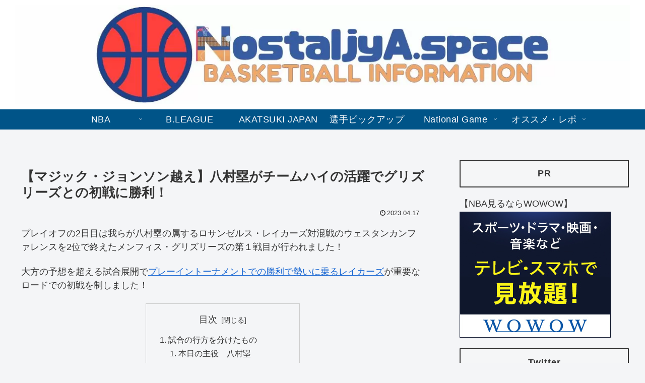

--- FILE ---
content_type: text/html; charset=UTF-8
request_url: https://www.nostaljya.space/2023/04/nba/%E3%80%90%E3%83%9E%E3%82%B8%E3%83%83%E3%82%AF%E3%83%BB%E3%82%B8%E3%83%A7%E3%83%B3%E3%82%BD%E3%83%B3%E8%B6%8A%E3%81%88%E3%80%91%E5%85%AB%E6%9D%91%E5%A1%81%E3%81%8C%E3%83%81%E3%83%BC%E3%83%A0%E3%83%8F/
body_size: 33429
content:
<!doctype html><html dir="ltr" lang="ja" prefix="og: https://ogp.me/ns#"><head>
<!-- wexal_pst_init.js does not exist -->
<!-- engagement_delay.js does not exist -->
<!-- proxy.php does not exists -->
<link rel="dns-prefetch" href="//platform.twitter.com/">
<link rel="preconnect" href="//platform.twitter.com/">
<link rel="dns-prefetch" href="//pagead2.googlesyndication.com/">
<link rel="dns-prefetch" href="//www.googletagmanager.com/">
<link rel="dns-prefetch" href="//blogparts.blogmura.com/">
<link rel="dns-prefetch" href="//www.google.com/">
<link rel="dns-prefetch" href="//ajax.googleapis.com/">
<link rel="dns-prefetch" href="//image.moshimo.com/">
<link rel="dns-prefetch" href="//code.typesquare.com/">
<link rel="dns-prefetch" href="//i.moshimo.com/">
<link rel="dns-prefetch" href="//aml.valuecommerce.com/">
<link rel="dns-prefetch" href="//cdnjs.cloudflare.com/"><meta charset="utf-8"><meta name="viewport" content="width=device-width, initial-scale=1.0, viewport-fit=cover"><meta name="referrer" content="no-referrer-when-downgrade"><meta name="format-detection" content="telephone=no"> <script async src="https://www.googletagmanager.com/gtag/js?id=G-3RR7H2MY78"></script> <script>window.dataLayer=window.dataLayer||[];function gtag(){dataLayer.push(arguments);}
gtag('js',new Date());gtag('config','G-3RR7H2MY78');</script> <meta name="google-site-verification" content="qHfnpOxNwN4IPbLqoDeTlqGrtMoWG8DG6uR3ktHKlRU"/><link rel="preconnect dns-prefetch" href="//www.googletagmanager.com"><link rel="preconnect dns-prefetch" href="//www.google-analytics.com"><link rel="preconnect dns-prefetch" href="//ajax.googleapis.com"><link rel="preconnect dns-prefetch" href="//cdnjs.cloudflare.com"><link rel="preconnect dns-prefetch" href="//pagead2.googlesyndication.com"><link rel="preconnect dns-prefetch" href="//googleads.g.doubleclick.net"><link rel="preconnect dns-prefetch" href="//tpc.googlesyndication.com"><link rel="preconnect dns-prefetch" href="//ad.doubleclick.net"><link rel="preconnect dns-prefetch" href="//www.gstatic.com"><link rel="preconnect dns-prefetch" href="//cse.google.com"><link rel="preconnect dns-prefetch" href="//fonts.gstatic.com"><link rel="preconnect dns-prefetch" href="//fonts.googleapis.com"><link rel="preconnect dns-prefetch" href="//cms.quantserve.com"><link rel="preconnect dns-prefetch" href="//secure.gravatar.com"><link rel="preconnect dns-prefetch" href="//cdn.syndication.twimg.com"><link rel="preconnect dns-prefetch" href="//cdn.jsdelivr.net"><link rel="preconnect dns-prefetch" href="//images-fe.ssl-images-amazon.com"><link rel="preconnect dns-prefetch" href="//completion.amazon.com"><link rel="preconnect dns-prefetch" href="//m.media-amazon.com"><link rel="preconnect dns-prefetch" href="//i.moshimo.com"><link rel="preconnect dns-prefetch" href="//aml.valuecommerce.com"><link rel="preconnect dns-prefetch" href="//dalc.valuecommerce.com"><link rel="preconnect dns-prefetch" href="//dalb.valuecommerce.com"><link rel="preload" as="font" type="font/woff" href="https://www.nostaljya.space/wp-content/themes/cocoon-master/webfonts/icomoon/fonts/icomoon.woff?v=2.7.0.2" crossorigin><link rel="preload" as="font" type="font/woff2" href="https://www.nostaljya.space/wp-content/themes/cocoon-master/webfonts/fontawesome/fonts/fontawesome-webfont.woff2?v=4.7.0" crossorigin><link media="all" href="https://www.nostaljya.space/wp-content/cache/autoptimize/css/autoptimize_63c2c4c515bbd0b891a181364d674336.css" rel="stylesheet"><title>【マジック・ジョンソン越え】八村塁がチームハイの活躍でグリズリーズとの初戦に勝利！ | NostaljyA_BB Info.</title><meta name="description" content="プレイオフの2日目は我らが八村塁の属するロサンゼルス・レイカーズ対混戦のウェスタンカンファレンスを2位で終えた"/><meta name="robots" content="max-image-preview:large"/><meta name="author" content="NostaljyA.space"/><link rel="canonical" href="https://www.nostaljya.space/2023/04/nba/%e3%80%90%e3%83%9e%e3%82%b8%e3%83%83%e3%82%af%e3%83%bb%e3%82%b8%e3%83%a7%e3%83%b3%e3%82%bd%e3%83%b3%e8%b6%8a%e3%81%88%e3%80%91%e5%85%ab%e6%9d%91%e5%a1%81%e3%81%8c%e3%83%81%e3%83%bc%e3%83%a0%e3%83%8f/"/><meta name="generator" content="All in One SEO (AIOSEO) 4.9.3"/><meta property="og:locale" content="ja_JP"/><meta property="og:site_name" content="NostaljyA_BB Info. | NostaljyA_BasketBall Info."/><meta property="og:type" content="article"/><meta property="og:title" content="【マジック・ジョンソン越え】八村塁がチームハイの活躍でグリズリーズとの初戦に勝利！ | NostaljyA_BB Info."/><meta property="og:description" content="プレイオフの2日目は我らが八村塁の属するロサンゼルス・レイカーズ対混戦のウェスタンカンファレンスを2位で終えた"/><meta property="og:url" content="https://www.nostaljya.space/2023/04/nba/%e3%80%90%e3%83%9e%e3%82%b8%e3%83%83%e3%82%af%e3%83%bb%e3%82%b8%e3%83%a7%e3%83%b3%e3%82%bd%e3%83%b3%e8%b6%8a%e3%81%88%e3%80%91%e5%85%ab%e6%9d%91%e5%a1%81%e3%81%8c%e3%83%81%e3%83%bc%e3%83%a0%e3%83%8f/"/><meta property="fb:app_id" content="1525755007905131"/><meta property="fb:admins" content="100003810213142"/><meta property="og:image" content="https://www.nostaljya.space/wp-content/uploads/2023/04/1ab5e938b84a400cc1fe2ec436a45d67.png"/><meta property="og:image:secure_url" content="https://www.nostaljya.space/wp-content/uploads/2023/04/1ab5e938b84a400cc1fe2ec436a45d67.png"/><meta property="og:image:width" content="1496"/><meta property="og:image:height" content="452"/><meta property="article:tag" content="2022−2023"/><meta property="article:tag" content="nba"/><meta property="article:tag" content="プレーオフ"/><meta property="article:tag" content="anthony davis"/><meta property="article:tag" content="austin reaves"/><meta property="article:tag" content="desmond bane"/><meta property="article:tag" content="ja morant"/><meta property="article:tag" content="lal"/><meta property="article:tag" content="lebron james"/><meta property="article:tag" content="mem"/><meta property="article:tag" content="rui hachimura"/><meta property="article:published_time" content="2023-04-16T23:01:58+00:00"/><meta property="article:modified_time" content="2023-04-16T23:01:59+00:00"/><meta property="article:publisher" content="https://www.facebook.com/NostaljyA.space/"/><meta name="twitter:card" content="summary"/><meta name="twitter:site" content="@NostaljyA_"/><meta name="twitter:title" content="【マジック・ジョンソン越え】八村塁がチームハイの活躍でグリズリーズとの初戦に勝利！ | NostaljyA_BB Info."/><meta name="twitter:description" content="プレイオフの2日目は我らが八村塁の属するロサンゼルス・レイカーズ対混戦のウェスタンカンファレンスを2位で終えた"/><meta name="twitter:image" content="https://www.nostaljya.space/wp-content/uploads/2022/03/cropped-5f500ca452e8c35cb1df280caa3e2dd2.png"/> <script type="application/ld+json" class="aioseo-schema">{"@context":"https:\/\/schema.org","@graph":[{"@type":"BlogPosting","@id":"https:\/\/www.nostaljya.space\/2023\/04\/nba\/%e3%80%90%e3%83%9e%e3%82%b8%e3%83%83%e3%82%af%e3%83%bb%e3%82%b8%e3%83%a7%e3%83%b3%e3%82%bd%e3%83%b3%e8%b6%8a%e3%81%88%e3%80%91%e5%85%ab%e6%9d%91%e5%a1%81%e3%81%8c%e3%83%81%e3%83%bc%e3%83%a0%e3%83%8f\/#blogposting","name":"\u3010\u30de\u30b8\u30c3\u30af\u30fb\u30b8\u30e7\u30f3\u30bd\u30f3\u8d8a\u3048\u3011\u516b\u6751\u5841\u304c\u30c1\u30fc\u30e0\u30cf\u30a4\u306e\u6d3b\u8e8d\u3067\u30b0\u30ea\u30ba\u30ea\u30fc\u30ba\u3068\u306e\u521d\u6226\u306b\u52dd\u5229\uff01 | NostaljyA_BB Info.","headline":"\u3010\u30de\u30b8\u30c3\u30af\u30fb\u30b8\u30e7\u30f3\u30bd\u30f3\u8d8a\u3048\u3011\u516b\u6751\u5841\u304c\u30c1\u30fc\u30e0\u30cf\u30a4\u306e\u6d3b\u8e8d\u3067\u30b0\u30ea\u30ba\u30ea\u30fc\u30ba\u3068\u306e\u521d\u6226\u306b\u52dd\u5229\uff01","author":{"@id":"https:\/\/www.nostaljya.space\/author\/nostaljya\/#author"},"publisher":{"@id":"https:\/\/www.nostaljya.space\/#person"},"image":{"@type":"ImageObject","url":"https:\/\/www.nostaljya.space\/wp-content\/uploads\/2023\/04\/1ab5e938b84a400cc1fe2ec436a45d67.png","@id":"https:\/\/www.nostaljya.space\/2023\/04\/nba\/%e3%80%90%e3%83%9e%e3%82%b8%e3%83%83%e3%82%af%e3%83%bb%e3%82%b8%e3%83%a7%e3%83%b3%e3%82%bd%e3%83%b3%e8%b6%8a%e3%81%88%e3%80%91%e5%85%ab%e6%9d%91%e5%a1%81%e3%81%8c%e3%83%81%e3%83%bc%e3%83%a0%e3%83%8f\/#articleImage","width":1496,"height":452},"datePublished":"2023-04-17T08:01:58+09:00","dateModified":"2023-04-17T08:01:59+09:00","inLanguage":"ja","mainEntityOfPage":{"@id":"https:\/\/www.nostaljya.space\/2023\/04\/nba\/%e3%80%90%e3%83%9e%e3%82%b8%e3%83%83%e3%82%af%e3%83%bb%e3%82%b8%e3%83%a7%e3%83%b3%e3%82%bd%e3%83%b3%e8%b6%8a%e3%81%88%e3%80%91%e5%85%ab%e6%9d%91%e5%a1%81%e3%81%8c%e3%83%81%e3%83%bc%e3%83%a0%e3%83%8f\/#webpage"},"isPartOf":{"@id":"https:\/\/www.nostaljya.space\/2023\/04\/nba\/%e3%80%90%e3%83%9e%e3%82%b8%e3%83%83%e3%82%af%e3%83%bb%e3%82%b8%e3%83%a7%e3%83%b3%e3%82%bd%e3%83%b3%e8%b6%8a%e3%81%88%e3%80%91%e5%85%ab%e6%9d%91%e5%a1%81%e3%81%8c%e3%83%81%e3%83%bc%e3%83%a0%e3%83%8f\/#webpage"},"articleSection":"2022\u22122023, NBA, \u30d7\u30ec\u30fc\u30aa\u30d5, Anthony Davis, Austin Reaves, Desmond Bane, Ja Morant, LAL, Lebron James, MEM, Rui Hachimura"},{"@type":"BreadcrumbList","@id":"https:\/\/www.nostaljya.space\/2023\/04\/nba\/%e3%80%90%e3%83%9e%e3%82%b8%e3%83%83%e3%82%af%e3%83%bb%e3%82%b8%e3%83%a7%e3%83%b3%e3%82%bd%e3%83%b3%e8%b6%8a%e3%81%88%e3%80%91%e5%85%ab%e6%9d%91%e5%a1%81%e3%81%8c%e3%83%81%e3%83%bc%e3%83%a0%e3%83%8f\/#breadcrumblist","itemListElement":[{"@type":"ListItem","@id":"https:\/\/www.nostaljya.space#listItem","position":1,"name":"\u30db\u30fc\u30e0","item":"https:\/\/www.nostaljya.space","nextItem":{"@type":"ListItem","@id":"https:\/\/www.nostaljya.space\/category\/nba\/#listItem","name":"NBA"}},{"@type":"ListItem","@id":"https:\/\/www.nostaljya.space\/category\/nba\/#listItem","position":2,"name":"NBA","item":"https:\/\/www.nostaljya.space\/category\/nba\/","nextItem":{"@type":"ListItem","@id":"https:\/\/www.nostaljya.space\/category\/nba\/2022%e2%88%922023\/#listItem","name":"2022\u22122023"},"previousItem":{"@type":"ListItem","@id":"https:\/\/www.nostaljya.space#listItem","name":"\u30db\u30fc\u30e0"}},{"@type":"ListItem","@id":"https:\/\/www.nostaljya.space\/category\/nba\/2022%e2%88%922023\/#listItem","position":3,"name":"2022\u22122023","item":"https:\/\/www.nostaljya.space\/category\/nba\/2022%e2%88%922023\/","nextItem":{"@type":"ListItem","@id":"https:\/\/www.nostaljya.space\/category\/nba\/2022%e2%88%922023\/%e3%83%97%e3%83%ac%e3%83%bc%e3%82%aa%e3%83%95\/#listItem","name":"\u30d7\u30ec\u30fc\u30aa\u30d5"},"previousItem":{"@type":"ListItem","@id":"https:\/\/www.nostaljya.space\/category\/nba\/#listItem","name":"NBA"}},{"@type":"ListItem","@id":"https:\/\/www.nostaljya.space\/category\/nba\/2022%e2%88%922023\/%e3%83%97%e3%83%ac%e3%83%bc%e3%82%aa%e3%83%95\/#listItem","position":4,"name":"\u30d7\u30ec\u30fc\u30aa\u30d5","item":"https:\/\/www.nostaljya.space\/category\/nba\/2022%e2%88%922023\/%e3%83%97%e3%83%ac%e3%83%bc%e3%82%aa%e3%83%95\/","nextItem":{"@type":"ListItem","@id":"https:\/\/www.nostaljya.space\/2023\/04\/nba\/%e3%80%90%e3%83%9e%e3%82%b8%e3%83%83%e3%82%af%e3%83%bb%e3%82%b8%e3%83%a7%e3%83%b3%e3%82%bd%e3%83%b3%e8%b6%8a%e3%81%88%e3%80%91%e5%85%ab%e6%9d%91%e5%a1%81%e3%81%8c%e3%83%81%e3%83%bc%e3%83%a0%e3%83%8f\/#listItem","name":"\u3010\u30de\u30b8\u30c3\u30af\u30fb\u30b8\u30e7\u30f3\u30bd\u30f3\u8d8a\u3048\u3011\u516b\u6751\u5841\u304c\u30c1\u30fc\u30e0\u30cf\u30a4\u306e\u6d3b\u8e8d\u3067\u30b0\u30ea\u30ba\u30ea\u30fc\u30ba\u3068\u306e\u521d\u6226\u306b\u52dd\u5229\uff01"},"previousItem":{"@type":"ListItem","@id":"https:\/\/www.nostaljya.space\/category\/nba\/2022%e2%88%922023\/#listItem","name":"2022\u22122023"}},{"@type":"ListItem","@id":"https:\/\/www.nostaljya.space\/2023\/04\/nba\/%e3%80%90%e3%83%9e%e3%82%b8%e3%83%83%e3%82%af%e3%83%bb%e3%82%b8%e3%83%a7%e3%83%b3%e3%82%bd%e3%83%b3%e8%b6%8a%e3%81%88%e3%80%91%e5%85%ab%e6%9d%91%e5%a1%81%e3%81%8c%e3%83%81%e3%83%bc%e3%83%a0%e3%83%8f\/#listItem","position":5,"name":"\u3010\u30de\u30b8\u30c3\u30af\u30fb\u30b8\u30e7\u30f3\u30bd\u30f3\u8d8a\u3048\u3011\u516b\u6751\u5841\u304c\u30c1\u30fc\u30e0\u30cf\u30a4\u306e\u6d3b\u8e8d\u3067\u30b0\u30ea\u30ba\u30ea\u30fc\u30ba\u3068\u306e\u521d\u6226\u306b\u52dd\u5229\uff01","previousItem":{"@type":"ListItem","@id":"https:\/\/www.nostaljya.space\/category\/nba\/2022%e2%88%922023\/%e3%83%97%e3%83%ac%e3%83%bc%e3%82%aa%e3%83%95\/#listItem","name":"\u30d7\u30ec\u30fc\u30aa\u30d5"}}]},{"@type":"Person","@id":"https:\/\/www.nostaljya.space\/#person","name":"NostaljyA.space","image":{"@type":"ImageObject","@id":"https:\/\/www.nostaljya.space\/2023\/04\/nba\/%e3%80%90%e3%83%9e%e3%82%b8%e3%83%83%e3%82%af%e3%83%bb%e3%82%b8%e3%83%a7%e3%83%b3%e3%82%bd%e3%83%b3%e8%b6%8a%e3%81%88%e3%80%91%e5%85%ab%e6%9d%91%e5%a1%81%e3%81%8c%e3%83%81%e3%83%bc%e3%83%a0%e3%83%8f\/#personImage","url":"https:\/\/secure.gravatar.com\/avatar\/ae1339f1b14c094b24f8ee787e7ba42b?s=96&d=monsterid&r=g","width":96,"height":96,"caption":"NostaljyA.space"},"sameAs":["https:\/\/www.instagram.com\/nostaljya.space\/","https:\/\/www.youtube.com\/channel\/UCMddXkGgsFaJiQPLbzc_smg"]},{"@type":"Person","@id":"https:\/\/www.nostaljya.space\/author\/nostaljya\/#author","url":"https:\/\/www.nostaljya.space\/author\/nostaljya\/","name":"NostaljyA.space","image":{"@type":"ImageObject","@id":"https:\/\/www.nostaljya.space\/2023\/04\/nba\/%e3%80%90%e3%83%9e%e3%82%b8%e3%83%83%e3%82%af%e3%83%bb%e3%82%b8%e3%83%a7%e3%83%b3%e3%82%bd%e3%83%b3%e8%b6%8a%e3%81%88%e3%80%91%e5%85%ab%e6%9d%91%e5%a1%81%e3%81%8c%e3%83%81%e3%83%bc%e3%83%a0%e3%83%8f\/#authorImage","url":"https:\/\/secure.gravatar.com\/avatar\/ae1339f1b14c094b24f8ee787e7ba42b?s=96&d=monsterid&r=g","width":96,"height":96,"caption":"NostaljyA.space"},"sameAs":["https:\/\/www.instagram.com\/nostaljya.space\/","https:\/\/www.youtube.com\/channel\/UCMddXkGgsFaJiQPLbzc_smg"]},{"@type":"WebPage","@id":"https:\/\/www.nostaljya.space\/2023\/04\/nba\/%e3%80%90%e3%83%9e%e3%82%b8%e3%83%83%e3%82%af%e3%83%bb%e3%82%b8%e3%83%a7%e3%83%b3%e3%82%bd%e3%83%b3%e8%b6%8a%e3%81%88%e3%80%91%e5%85%ab%e6%9d%91%e5%a1%81%e3%81%8c%e3%83%81%e3%83%bc%e3%83%a0%e3%83%8f\/#webpage","url":"https:\/\/www.nostaljya.space\/2023\/04\/nba\/%e3%80%90%e3%83%9e%e3%82%b8%e3%83%83%e3%82%af%e3%83%bb%e3%82%b8%e3%83%a7%e3%83%b3%e3%82%bd%e3%83%b3%e8%b6%8a%e3%81%88%e3%80%91%e5%85%ab%e6%9d%91%e5%a1%81%e3%81%8c%e3%83%81%e3%83%bc%e3%83%a0%e3%83%8f\/","name":"\u3010\u30de\u30b8\u30c3\u30af\u30fb\u30b8\u30e7\u30f3\u30bd\u30f3\u8d8a\u3048\u3011\u516b\u6751\u5841\u304c\u30c1\u30fc\u30e0\u30cf\u30a4\u306e\u6d3b\u8e8d\u3067\u30b0\u30ea\u30ba\u30ea\u30fc\u30ba\u3068\u306e\u521d\u6226\u306b\u52dd\u5229\uff01 | NostaljyA_BB Info.","description":"\u30d7\u30ec\u30a4\u30aa\u30d5\u306e2\u65e5\u76ee\u306f\u6211\u3089\u304c\u516b\u6751\u5841\u306e\u5c5e\u3059\u308b\u30ed\u30b5\u30f3\u30bc\u30eb\u30b9\u30fb\u30ec\u30a4\u30ab\u30fc\u30ba\u5bfe\u6df7\u6226\u306e\u30a6\u30a7\u30b9\u30bf\u30f3\u30ab\u30f3\u30d5\u30a1\u30ec\u30f3\u30b9\u30922\u4f4d\u3067\u7d42\u3048\u305f","inLanguage":"ja","isPartOf":{"@id":"https:\/\/www.nostaljya.space\/#website"},"breadcrumb":{"@id":"https:\/\/www.nostaljya.space\/2023\/04\/nba\/%e3%80%90%e3%83%9e%e3%82%b8%e3%83%83%e3%82%af%e3%83%bb%e3%82%b8%e3%83%a7%e3%83%b3%e3%82%bd%e3%83%b3%e8%b6%8a%e3%81%88%e3%80%91%e5%85%ab%e6%9d%91%e5%a1%81%e3%81%8c%e3%83%81%e3%83%bc%e3%83%a0%e3%83%8f\/#breadcrumblist"},"author":{"@id":"https:\/\/www.nostaljya.space\/author\/nostaljya\/#author"},"creator":{"@id":"https:\/\/www.nostaljya.space\/author\/nostaljya\/#author"},"datePublished":"2023-04-17T08:01:58+09:00","dateModified":"2023-04-17T08:01:59+09:00"},{"@type":"WebSite","@id":"https:\/\/www.nostaljya.space\/#website","url":"https:\/\/www.nostaljya.space\/","name":"NostaljyA.Space","description":"NostaljyA_BasketBall Info.","inLanguage":"ja","publisher":{"@id":"https:\/\/www.nostaljya.space\/#person"}}]}</script> <meta property="og:type" content="article"><meta property="og:description" content="プレイオフの2日目は我らが八村塁の属するロサンゼルス・レイカーズ対混戦のウェスタンカンファレンスを2位で終えたメンフィス・グリズリーズの第１戦目が行われました！大方の予想を超える試合展開でプレーイントーナメントでの勝利で勢いに乗るレイカーズ..."><meta property="og:title" content="【マジック・ジョンソン越え】八村塁がチームハイの活躍でグリズリーズとの初戦に勝利！"><meta property="og:url" content="https://www.nostaljya.space/2023/04/nba/%e3%80%90%e3%83%9e%e3%82%b8%e3%83%83%e3%82%af%e3%83%bb%e3%82%b8%e3%83%a7%e3%83%b3%e3%82%bd%e3%83%b3%e8%b6%8a%e3%81%88%e3%80%91%e5%85%ab%e6%9d%91%e5%a1%81%e3%81%8c%e3%83%81%e3%83%bc%e3%83%a0%e3%83%8f/"><meta property="og:image" content="https://www.nostaljya.space/wp-content/uploads/2023/07/1.png"><meta property="og:site_name" content="NostaljyA_BB Info."><meta property="og:locale" content="ja_JP"><meta property="article:published_time" content="2023-04-17T08:01:58+09:00"/><meta property="article:modified_time" content="2023-04-17T08:01:58+09:00"/><meta property="article:section" content="2022−2023"><meta property="article:section" content="NBA"><meta property="article:section" content="プレーオフ"><meta property="article:tag" content="Anthony Davis"><meta property="article:tag" content="Austin Reaves"><meta property="article:tag" content="Desmond Bane"><meta property="article:tag" content="Ja Morant"><meta property="article:tag" content="LAL"><meta property="article:tag" content="Lebron James"><meta property="article:tag" content="MEM"><meta property="article:tag" content="Rui Hachimura"><meta name="twitter:card" content="summary_large_image"><meta property="twitter:description" content="プレイオフの2日目は我らが八村塁の属するロサンゼルス・レイカーズ対混戦のウェスタンカンファレンスを2位で終えたメンフィス・グリズリーズの第１戦目が行われました！大方の予想を超える試合展開でプレーイントーナメントでの勝利で勢いに乗るレイカーズ..."><meta property="twitter:title" content="【マジック・ジョンソン越え】八村塁がチームハイの活躍でグリズリーズとの初戦に勝利！"><meta property="twitter:url" content="https://www.nostaljya.space/2023/04/nba/%e3%80%90%e3%83%9e%e3%82%b8%e3%83%83%e3%82%af%e3%83%bb%e3%82%b8%e3%83%a7%e3%83%b3%e3%82%bd%e3%83%b3%e8%b6%8a%e3%81%88%e3%80%91%e5%85%ab%e6%9d%91%e5%a1%81%e3%81%8c%e3%83%81%e3%83%bc%e3%83%a0%e3%83%8f/"><meta name="twitter:image" content="https://www.nostaljya.space/wp-content/uploads/2023/07/1.png"><meta name="twitter:domain" content="www.nostaljya.space"><meta name="twitter:creator" content="@NostaljyA_"><meta name="twitter:site" content="@NostaljyA_"><link rel='dns-prefetch' href='//code.typesquare.com'/><link rel='dns-prefetch' href='//ajax.googleapis.com'/><link rel='dns-prefetch' href='//cdnjs.cloudflare.com'/><link rel='dns-prefetch' href='//www.google.com'/><link rel='dns-prefetch' href='//www.googletagmanager.com'/><link rel='dns-prefetch' href='//pagead2.googlesyndication.com'/><link rel="alternate" type="application/rss+xml" title="NostaljyA_BB Info. &raquo; 【マジック・ジョンソン越え】八村塁がチームハイの活躍でグリズリーズとの初戦に勝利！ のコメントのフィード" href="https://www.nostaljya.space/2023/04/nba/%e3%80%90%e3%83%9e%e3%82%b8%e3%83%83%e3%82%af%e3%83%bb%e3%82%b8%e3%83%a7%e3%83%b3%e3%82%bd%e3%83%b3%e8%b6%8a%e3%81%88%e3%80%91%e5%85%ab%e6%9d%91%e5%a1%81%e3%81%8c%e3%83%81%e3%83%bc%e3%83%a0%e3%83%8f/feed/"/> <script src="https://ajax.googleapis.com/ajax/libs/jquery/3.6.1/jquery.min.js?ver=3.6.1" id="jquery-core-js"></script> <script src="https://cdnjs.cloudflare.com/ajax/libs/jquery-migrate/3.3.2/jquery-migrate.min.js?ver=3.0.1" id="jquery-migrate-js"></script> <script src="//code.typesquare.com/static/5b0e3c4aee6847bda5a036abac1e024a/ts307f.js?fadein=0&amp;ver=2.0.4" id="typesquare_std-js"></script>
<script src="https://www.googletagmanager.com/gtag/js?id=G-3RR7H2MY78" id="google_gtagjs-js" async></script> <script id="google_gtagjs-js-after">window.dataLayer=window.dataLayer||[];function gtag(){dataLayer.push(arguments)}
gtag("set","linker",{"domains":["www.nostaljya.space"]});gtag("js",new Date());gtag("set","developer_id.dZTNiMT",!0);gtag("config","G-3RR7H2MY78")</script> <meta name="generator" content="Site Kit by Google 1.170.0"/><link rel="canonical" href="https://www.nostaljya.space/2023/04/nba/%e3%80%90%e3%83%9e%e3%82%b8%e3%83%83%e3%82%af%e3%83%bb%e3%82%b8%e3%83%a7%e3%83%b3%e3%82%bd%e3%83%b3%e8%b6%8a%e3%81%88%e3%80%91%e5%85%ab%e6%9d%91%e5%a1%81%e3%81%8c%e3%83%81%e3%83%bc%e3%83%a0%e3%83%8f/"><meta name="description" content="プレイオフの2日目は我らが八村塁の属するロサンゼルス・レイカーズ対混戦のウェスタンカンファレンスを2位で終えたメンフィス・グリズリーズの第１戦目が行われました！大方の予想を超える試合展開でプレーイントーナメントでの勝利で勢いに乗るレイカーズ..."><meta name="keywords" content="2022−2023,NBA,プレーオフ"><meta name="thumbnail" content="https://www.nostaljya.space/wp-content/uploads/2023/07/1.png"> <script type="application/ld+json">{"@context":"https://schema.org","@type":"Article","mainEntityOfPage":{"@type":"WebPage","@id":"https://www.nostaljya.space/2023/04/nba/%e3%80%90%e3%83%9e%e3%82%b8%e3%83%83%e3%82%af%e3%83%bb%e3%82%b8%e3%83%a7%e3%83%b3%e3%82%bd%e3%83%b3%e8%b6%8a%e3%81%88%e3%80%91%e5%85%ab%e6%9d%91%e5%a1%81%e3%81%8c%e3%83%81%e3%83%bc%e3%83%a0%e3%83%8f/"},"headline":"【マジック・ジョンソン越え】八村塁がチームハイの活躍でグリズリーズとの初戦に勝利！","image":{"@type":"ImageObject","url":"https://www.nostaljya.space/wp-content/uploads/2023/07/1.png","width":696,"height":696},"datePublished":"2023-04-17T08:01:58+09:00","dateModified":"2023-04-17T08:01:58+09:00","author":{"@type":"Person","name":"NostaljyA_BB Info.","url":"https://www.nostaljya.space"},"description":"プレイオフの2日目は我らが八村塁の属するロサンゼルス・レイカーズ対混戦のウェスタンカンファレンスを2位で終えたメンフィス・グリズリーズの第１戦目が行われました！大方の予想を超える試合展開でプレーイントーナメントでの勝利で勢いに乗るレイカーズ...…"}</script> <meta name="google-site-verification" content="qHfnpOxNwN4IPbLqoDeTlqGrtMoWG8DG6uR3ktHKlRU"><meta name="google-adsense-platform-account" content="ca-host-pub-2644536267352236"><meta name="google-adsense-platform-domain" content="sitekit.withgoogle.com"> <script>(function(w,d,s,l,i){w[l]=w[l]||[];w[l].push({'gtm.start':new Date().getTime(),event:'gtm.js'});var f=d.getElementsByTagName(s)[0],j=d.createElement(s),dl=l!='dataLayer'?'&l='+l:'';j.async=!0;j.src='https://www.googletagmanager.com/gtm.js?id='+i+dl;f.parentNode.insertBefore(j,f)})(window,document,'script','dataLayer','GTM-WL287VQ')</script> <script async="async" src="https://pagead2.googlesyndication.com/pagead/js/adsbygoogle.js?client=ca-pub-4244325834784301&amp;host=ca-host-pub-2644536267352236" crossorigin="anonymous"></script> <link rel="icon" href="https://www.nostaljya.space/wp-content/uploads/2022/03/5f500ca452e8c35cb1df280caa3e2dd2-150x150.png" sizes="32x32"/><link rel="icon" href="https://www.nostaljya.space/wp-content/uploads/2022/03/5f500ca452e8c35cb1df280caa3e2dd2-300x300.png" sizes="192x192"/><link rel="apple-touch-icon" href="https://www.nostaljya.space/wp-content/uploads/2022/03/5f500ca452e8c35cb1df280caa3e2dd2-300x300.png"/><meta name="msapplication-TileImage" content="https://www.nostaljya.space/wp-content/uploads/2022/03/5f500ca452e8c35cb1df280caa3e2dd2-300x300.png"/> <script type="text/javascript" language="javascript">var vc_pid="887877309";</script><script type="text/javascript" src="//aml.valuecommerce.com/vcdal.js" async></script> </head><body class="post-template-default single single-post postid-2212 single-format-standard body public-page page-body categoryid-189 categoryid-10 categoryid-337 tagid-17 tagid-134 tagid-343 tagid-65 tagid-15 tagid-28 tagid-83 tagid-30 ff-hiragino fz-18px fw-400 hlt-center-logo-wrap ect-entry-card-wrap rect-mini-card-wrap no-scrollable-sidebar no-scrollable-main sidebar-right mblt-footer-mobile-buttons scrollable-mobile-buttons author-admin mobile-button-fmb no-mobile-sidebar no-thumbnail no-post-update no-post-author no-sp-snippet font-awesome-4 thumb-wide" itemscope itemtype="https://schema.org/WebPage"><div id="container" class="container cf"> <noscript> <iframe src="https://www.googletagmanager.com/ns.html?id=GTM-WL287VQ" height="0" width="0" style="display:none;visibility:hidden"></iframe> </noscript><div id="header-container" class="header-container"><div id="header-container-in" class="header-container-in hlt-center-logo cl-slim"><header id="header" class="header cf" itemscope itemtype="https://schema.org/WPHeader"><div id="header-in" class="header-in wrap cf" itemscope itemtype="https://schema.org/WebSite"><div class="logo logo-header logo-image"><a href="https://www.nostaljya.space/" class="site-name site-name-text-link" itemprop="url"><span class="site-name-text"><img class="site-logo-image header-site-logo-image" src="https://www.nostaljya.space/wp-content/uploads/2022/12/NostaljyA.space_.jpg" alt="NostaljyA_BB Info."><meta itemprop="name about" content="NostaljyA_BB Info."></span></a></div></div></header><nav id="navi" class="navi cf" itemscope itemtype="https://schema.org/SiteNavigationElement"><div id="navi-in" class="navi-in wrap cf"><ul id="menu-%e3%83%98%e3%83%83%e3%83%80%e3%83%bc%e3%83%a1%e3%83%8b%e3%83%a5%e3%83%bc" class="menu-top menu-header menu-pc"><li id="menu-item-326" class="menu-item menu-item-type-taxonomy menu-item-object-category current-post-ancestor current-menu-parent current-post-parent menu-item-has-children menu-item-has-no-description"><a href="https://www.nostaljya.space/category/nba/"><div class="caption-wrap"><div class="item-label">NBA</div></div><div class="top-has-sub has-sub has-icon"><div class="fa fa-angle-down" aria-hidden="true"></div></div></a><ul class="sub-menu"><li id="menu-item-2008" class="menu-item menu-item-type-taxonomy menu-item-object-category menu-item-has-no-description"><a href="https://www.nostaljya.space/category/nba/power-rankings/"><div class="caption-wrap"><div class="item-label">Power Rankings</div></div></a></li><li id="menu-item-3302" class="menu-item menu-item-type-taxonomy menu-item-object-category menu-item-has-children menu-item-has-no-description"><a href="https://www.nostaljya.space/category/nba/2024-2025/"><div class="caption-wrap"><div class="item-label">2024-2025</div></div><div class="sub-has-sub has-sub has-icon"><div class="fa fa-angle-right" aria-hidden="true"></div></div></a><ul class="sub-menu"><li id="menu-item-3303" class="menu-item menu-item-type-taxonomy menu-item-object-category menu-item-has-no-description"><a href="https://www.nostaljya.space/category/nba/2024-2025/%e3%82%aa%e3%83%95%e3%82%b7%e3%83%bc%e3%82%ba%e3%83%b3-2024-2025/"><div class="caption-wrap"><div class="item-label">オフシーズン</div></div></a></li></ul></li><li id="menu-item-2379" class="menu-item menu-item-type-taxonomy menu-item-object-category menu-item-has-children menu-item-has-no-description"><a href="https://www.nostaljya.space/category/nba/2023%e2%88%922024/"><div class="caption-wrap"><div class="item-label">2023−2024</div></div><div class="sub-has-sub has-sub has-icon"><div class="fa fa-angle-right" aria-hidden="true"></div></div></a><ul class="sub-menu"><li id="menu-item-3157" class="menu-item menu-item-type-taxonomy menu-item-object-category menu-item-has-no-description"><a href="https://www.nostaljya.space/category/nba/2023%e2%88%922024/%e3%83%97%e3%83%ac%e3%83%bc%e3%82%aa%e3%83%95-2023%e2%88%922024/"><div class="caption-wrap"><div class="item-label">プレーオフ</div></div></a></li><li id="menu-item-2811" class="menu-item menu-item-type-taxonomy menu-item-object-category menu-item-has-no-description"><a href="https://www.nostaljya.space/category/nba/2023%e2%88%922024/%e3%83%ac%e3%82%ae%e3%83%a5%e3%83%a9%e3%83%bc%e3%82%b7%e3%83%bc%e3%82%ba%e3%83%b3/"><div class="caption-wrap"><div class="item-label">レギュラーシーズン</div></div></a></li><li id="menu-item-2868" class="menu-item menu-item-type-taxonomy menu-item-object-category menu-item-has-no-description"><a href="https://www.nostaljya.space/category/nba/2023%e2%88%922024/%e3%82%a4%e3%83%b3%e3%82%b7%e3%83%bc%e3%82%ba%e3%83%b3%e3%83%88%e3%83%bc%e3%83%8a%e3%83%a1%e3%83%b3%e3%83%88/"><div class="caption-wrap"><div class="item-label">インシーズントーナメント</div></div></a></li><li id="menu-item-3020" class="menu-item menu-item-type-taxonomy menu-item-object-category menu-item-has-no-description"><a href="https://www.nostaljya.space/category/nba/2023%e2%88%922024/all-star-2023%e2%88%922024/"><div class="caption-wrap"><div class="item-label">All -Star</div></div></a></li><li id="menu-item-2380" class="menu-item menu-item-type-taxonomy menu-item-object-category menu-item-has-no-description"><a href="https://www.nostaljya.space/category/nba/2023%e2%88%922024/%e3%82%aa%e3%83%95%e3%82%b7%e3%83%bc%e3%82%ba%e3%83%b3/"><div class="caption-wrap"><div class="item-label">オフシーズン</div></div></a></li></ul></li><li id="menu-item-900" class="menu-item menu-item-type-taxonomy menu-item-object-category current-post-ancestor current-menu-parent current-post-parent menu-item-has-children menu-item-has-no-description"><a href="https://www.nostaljya.space/category/nba/2022%e2%88%922023/"><div class="caption-wrap"><div class="item-label">2022−2023</div></div><div class="sub-has-sub has-sub has-icon"><div class="fa fa-angle-right" aria-hidden="true"></div></div></a><ul class="sub-menu"><li id="menu-item-2378" class="menu-item menu-item-type-taxonomy menu-item-object-category current-post-ancestor current-menu-parent current-post-parent menu-item-has-no-description"><a href="https://www.nostaljya.space/category/nba/2022%e2%88%922023/%e3%83%97%e3%83%ac%e3%83%bc%e3%82%aa%e3%83%95/"><div class="caption-wrap"><div class="item-label">プレーオフ</div></div></a></li><li id="menu-item-1606" class="menu-item menu-item-type-taxonomy menu-item-object-category menu-item-has-no-description"><a href="https://www.nostaljya.space/category/nba/2022%e2%88%922023/regularseason-2022%e2%88%922023/"><div class="caption-wrap"><div class="item-label">レギュラーシーズン</div></div></a></li><li id="menu-item-1766" class="menu-item menu-item-type-taxonomy menu-item-object-category menu-item-has-no-description"><a href="https://www.nostaljya.space/category/nba/2022%e2%88%922023/all-star-2022%e2%88%922023/"><div class="caption-wrap"><div class="item-label">All -Star</div></div></a></li><li id="menu-item-901" class="menu-item menu-item-type-taxonomy menu-item-object-category menu-item-has-no-description"><a href="https://www.nostaljya.space/category/nba/2022%e2%88%922023/off-season/"><div class="caption-wrap"><div class="item-label">オフシーズン</div></div></a></li></ul></li><li id="menu-item-330" class="menu-item menu-item-type-taxonomy menu-item-object-category menu-item-has-children menu-item-has-no-description"><a href="https://www.nostaljya.space/category/nba/2021%e2%88%922022/"><div class="caption-wrap"><div class="item-label">2021−2022</div></div><div class="sub-has-sub has-sub has-icon"><div class="fa fa-angle-right" aria-hidden="true"></div></div></a><ul class="sub-menu"><li id="menu-item-965" class="menu-item menu-item-type-taxonomy menu-item-object-category menu-item-has-no-description"><a href="https://www.nostaljya.space/category/nba/2021%e2%88%922022/regularseason/"><div class="caption-wrap"><div class="item-label">レギュラーシーズン</div></div></a></li><li id="menu-item-513" class="menu-item menu-item-type-taxonomy menu-item-object-category menu-item-has-no-description"><a href="https://www.nostaljya.space/category/nba/2021%e2%88%922022/play-off/"><div class="caption-wrap"><div class="item-label">プレーオフ</div></div></a></li></ul></li><li id="menu-item-963" class="menu-item menu-item-type-taxonomy menu-item-object-category menu-item-has-no-description"><a href="https://www.nostaljya.space/category/nba/%e3%83%ab%e3%83%bc%e3%83%ab%e3%83%bb%e5%a5%91%e7%b4%84/"><div class="caption-wrap"><div class="item-label">ルール・契約</div></div></a></li></ul></li><li id="menu-item-3162" class="menu-item menu-item-type-taxonomy menu-item-object-category menu-item-has-no-description"><a href="https://www.nostaljya.space/category/b-league/"><div class="caption-wrap"><div class="item-label">B.LEAGUE</div></div></a></li><li id="menu-item-1099" class="menu-item menu-item-type-taxonomy menu-item-object-category menu-item-has-no-description"><a href="https://www.nostaljya.space/category/akatsuki-japan/"><div class="caption-wrap"><div class="item-label">AKATSUKI JAPAN</div></div></a></li><li id="menu-item-899" class="menu-item menu-item-type-taxonomy menu-item-object-category menu-item-has-no-description"><a href="https://www.nostaljya.space/category/prayer/"><div class="caption-wrap"><div class="item-label">選手ピックアップ</div></div></a></li><li id="menu-item-1265" class="menu-item menu-item-type-taxonomy menu-item-object-category menu-item-has-children menu-item-has-no-description"><a href="https://www.nostaljya.space/category/national-game/"><div class="caption-wrap"><div class="item-label">National Game</div></div><div class="top-has-sub has-sub has-icon"><div class="fa fa-angle-down" aria-hidden="true"></div></div></a><ul class="sub-menu"><li id="menu-item-1266" class="menu-item menu-item-type-taxonomy menu-item-object-category menu-item-has-no-description"><a href="https://www.nostaljya.space/category/national-game/eurobasket/"><div class="caption-wrap"><div class="item-label">Euro Basket</div></div></a></li><li id="menu-item-3301" class="menu-item menu-item-type-taxonomy menu-item-object-category menu-item-has-no-description"><a href="https://www.nostaljya.space/category/national-game/olympics/"><div class="caption-wrap"><div class="item-label">Olympics</div></div></a></li><li id="menu-item-1713" class="menu-item menu-item-type-taxonomy menu-item-object-category menu-item-has-no-description"><a href="https://www.nostaljya.space/category/national-game/2023_fiba%e3%83%af%e3%83%bc%e3%83%ab%e3%83%89%e3%82%ab%e3%83%83%e3%83%97/"><div class="caption-wrap"><div class="item-label">2023_FIBAワールドカップ</div></div></a></li></ul></li><li id="menu-item-331" class="menu-item menu-item-type-taxonomy menu-item-object-category menu-item-has-children menu-item-has-no-description"><a href="https://www.nostaljya.space/category/others/"><div class="caption-wrap"><div class="item-label">オススメ・レポ</div></div><div class="top-has-sub has-sub has-icon"><div class="fa fa-angle-down" aria-hidden="true"></div></div></a><ul class="sub-menu"><li id="menu-item-921" class="menu-item menu-item-type-taxonomy menu-item-object-category menu-item-has-no-description"><a href="https://www.nostaljya.space/category/others/goods/"><div class="caption-wrap"><div class="item-label">おすすめグッズ・サービス</div></div></a></li><li id="menu-item-2427" class="menu-item menu-item-type-taxonomy menu-item-object-category menu-item-has-no-description"><a href="https://www.nostaljya.space/category/others/%e3%82%a4%e3%83%99%e3%83%b3%e3%83%88%e5%8f%82%e5%8a%a0%e3%83%ac%e3%83%9d/"><div class="caption-wrap"><div class="item-label">イベント参加レポ</div></div></a></li><li id="menu-item-985" class="menu-item menu-item-type-taxonomy menu-item-object-category menu-item-has-no-description"><a href="https://www.nostaljya.space/category/others/nba-japan-games-2022/"><div class="caption-wrap"><div class="item-label">JAPAN GAMES 2022観戦レポ</div></div></a></li><li id="menu-item-1745" class="menu-item menu-item-type-taxonomy menu-item-object-category menu-item-has-no-description"><a href="https://www.nostaljya.space/category/others/%e3%83%90%e3%82%b9%e3%82%b1%e6%83%85%e5%a0%b1%e5%a4%96%e9%83%a8%e3%83%aa%e3%83%b3%e3%82%af/"><div class="caption-wrap"><div class="item-label">バスケ情報[外部リンク]</div></div></a></li></ul></li></ul></div></nav></div></div><div id="content" class="content cf"><div id="content-in" class="content-in wrap"><main id="main" class="main" itemscope itemtype="https://schema.org/Blog"><article id="post-2212" class="article post-2212 post type-post status-publish format-standard hentry category-189-post category-nba-post category-337-post tag-anthony-davis-post tag-austin-reaves-post tag-desmond-bane-post tag-ja-morant-post tag-lal-post tag-lebron-james-post tag-mem-post tag-rui-hachimura-post" itemscope="itemscope" itemprop="blogPost" itemtype="https://schema.org/BlogPosting" data-clarity-region="article"><header class="article-header entry-header"><h1 class="entry-title" itemprop="headline">【マジック・ジョンソン越え】八村塁がチームハイの活躍でグリズリーズとの初戦に勝利！</h1><div id="mobile_ad-3" class="widget widget-below-single-content-title widget_mobile_ad"><div class="ad-area no-icon mobile-ad-widget ad-none ad-label-invisible cf" itemscope itemtype="https://schema.org/WPAdBlock"><div class="ad-label" itemprop="name" data-nosnippet>スポンサーリンク</div><div class="ad-wrap"><div class="ad-responsive ad-usual"><br/><script async src="https://pagead2.googlesyndication.com/pagead/js/adsbygoogle.js?client=ca-pub-4244325834784301" crossorigin="anonymous"></script> <ins class="adsbygoogle" style="display:block; text-align:center;" data-ad-layout="in-article" data-ad-format="fluid" data-ad-client="ca-pub-4244325834784301" data-ad-slot="9923154459"></ins> <script>(adsbygoogle=window.adsbygoogle||[]).push({});</script></div></div></div></div><div class="eye-catch-wrap display-none"><figure class="eye-catch" itemprop="image" itemscope itemtype="https://schema.org/ImageObject"> <img src="https://www.nostaljya.space/wp-content/uploads/2023/07/1.png" width="500" height="500" alt=""><meta itemprop="url" content="https://www.nostaljya.space/wp-content/uploads/2023/07/1.png"><meta itemprop="width" content="500"><meta itemprop="height" content="500"></figure></div><div class="date-tags"> <span class="post-date"><span class="fa fa-clock-o" aria-hidden="true"></span><time class="entry-date date published updated" datetime="2023-04-17T08:01:58+09:00" itemprop="datePublished dateModified">2023.04.17</time></span></div><div id="block-21" class="widget widget-single-content-top widget_block widget_text"><p></p></div></header><div class="entry-content cf" itemprop="mainEntityOfPage"><p>プレイオフの2日目は我らが八村塁の属するロサンゼルス・レイカーズ対混戦のウェスタンカンファレンスを2位で終えたメンフィス・グリズリーズの第１戦目が行われました！</p><p>大方の予想を超える試合展開で<a rel="noreferrer noopener" target="_blank" href="https://www.nostaljya.space/2023/04/nba/%e3%80%90%e3%83%97%e3%83%ac%e3%83%bc%e3%82%a4%e3%83%b3%ef%bc%91%e6%88%a6%e7%9b%ae%e7%b5%82%e4%ba%86%e3%80%91%e5%85%ab%e6%9d%91%e5%a1%81%e5%90%ab%e3%82%80%e3%83%99%e3%83%b3%e3%83%81%e3%81%a7%e5%b7%ae/" title="">プレーイントーナメントでの勝利で勢いに乗るレイカーズ</a>が重要なロードでの初戦を制しました！</p><div id="toc" class="toc tnt-number toc-center tnt-number border-element"><input type="checkbox" class="toc-checkbox" id="toc-checkbox-1" checked><label class="toc-title" for="toc-checkbox-1">目次</label><div class="toc-content"><ol class="toc-list open"><li><a href="#toc1" tabindex="0">試合の行方を分けたもの</a><ol><li><a href="#toc2" tabindex="0">本日の主役　八村塁</a></li><li><a href="#toc3" tabindex="0">ファーストブレイクポイント</a></li></ol></li><li><a href="#toc4" tabindex="0">試合後インタビュー</a></li></ol></div></div><div id="common_ad-3" class="widget widget-single-content-middle widget_common_ad"><div class="ad-area no-icon common-ad-widget ad-horizontal ad-label-invisible cf" itemscope itemtype="https://schema.org/WPAdBlock"><div class="ad-label" itemprop="name" data-nosnippet>スポンサーリンク</div><div class="ad-wrap"><div class="ad-responsive ad-usual"> <ins class="adsbygoogle" style="display:block" data-ad-client="ca-pub-4244325834784301" data-ad-slot="5656311235" data-ad-format="horizontal" data-full-width-responsive="true"></ins> <script>(adsbygoogle=window.adsbygoogle||[]).push({});</script></div></div></div></div><h2 class="wp-block-heading"><span id="toc1">試合の行方を分けたもの</span></h2><p>格上のグリズリーズに対して大金星をあげたレイカーズですが、その勝利の要因は大きく２つが存在していました！</p><h3 class="wp-block-heading"><span id="toc2">本日の主役　八村塁</span></h3><p>今日の試合を決定付けたのはなんといっても八村塁の大爆発！</p><p>本日の八村塁は試合前からシュートタッチが良好！</p><p>35秒間ノーミスで３ポイントを沈めていました！</p><p>この姿に思わずスラムダンクの三井寿の姿を重ねてしまいましたが、まさか山王戦の三井以上の得点をプレーオフの大舞台で残すことになるとは。。</p><blockquote class="twitter-tweet"><p lang="ja" dir="ltr">アップでの3ポイントをノーミスでフィニッシュ！！<br><br>しかし、今日の八村塁はいいぜ……メンフィスよ<a rel="noopener noreferrer" target="_blank" href="https://twitter.com/hashtag/LakeShow?src=hash&amp;ref_src=twsrc%5Etfw">#LakeShow</a> <br><br> <a rel="noopener noreferrer" target="_blank" href="https://t.co/FIDcCAMtz8">pic.twitter.com/FIDcCAMtz8</a></p>&mdash; NostaljyA.space (@NostaljyA_) <a rel="noopener noreferrer" target="_blank" href="https://twitter.com/NostaljyA_/status/1647677387612749825?ref_src=twsrc%5Etfw">April 16, 2023</a></blockquote> <script async src="https://platform.twitter.com/widgets.js" charset="utf-8"></script> <script type="text/javascript">(function(b,c,f,g,a,d,e){b.MoshimoAffiliateObject=a;b[a]=b[a]||function(){arguments.currentScript=c.currentScript||c.scripts[c.scripts.length-2];(b[a].q=b[a].q||[]).push(arguments)};c.getElementById(a)||(d=c.createElement(f),d.src=g,d.id=a,e=c.getElementsByTagName("body")[0],e.appendChild(d))})(window,document,"script","//dn.msmstatic.com/site/cardlink/bundle.js?20220329","msmaflink");msmaflink({"n":"[新品]THE FIRST SLAM DUNK スラムダンク re:SOURCE (1巻 全巻)","b":"","t":"","d":"https:\/\/thumbnail.image.rakuten.co.jp","c_p":"","p":["\/@0_mall\/mangazenkan\/cabinet\/syncip_0044\/imgrc0090522106.jpg"],"u":{"u":"https:\/\/item.rakuten.co.jp\/mangazenkan\/m9780462062\/","t":"rakuten","r_v":""},"v":"2.1","b_l":[{"id":2,"u_tx":"楽天市場で見る","u_bc":"#f76956","u_url":"https:\/\/item.rakuten.co.jp\/mangazenkan\/m9780462062\/","a_id":3483725,"p_id":54,"pl_id":27059,"pc_id":54,"s_n":"rakuten","u_so":1}],"eid":"WT5Yr","s":"s"});</script><div id="msmaflink-WT5Yr">リンク</div><p>試合が始まってからも好調を維持しており最終的に<strong><span class="fz-24px">５本の３ポイントを含む29得点を記録！</span></strong></p><p>これはレブロン・ジェームズ(21得点)、アンソニー・デイビス(22得点)を上回るチームハイとなっています！</p><blockquote class="twitter-tweet"><p lang="ja" dir="ltr">5本の3ポイント含む29得点で本日の主役となった八村塁🔥！<br><br>レイカーズにとってベンチ出場で25得点以上を記録したのは96シーズンのマジック・ジョンソン以来の記録に！<br><br>30分間出場<br>29得点<br>6リバウンド<br>3P 5本（成功率83.3%）<a rel="noopener noreferrer" target="_blank" href="https://twitter.com/hashtag/LakeShow?src=hash&amp;ref_src=twsrc%5Etfw">#LakeShow</a> <a rel="noopener noreferrer" target="_blank" href="https://twitter.com/hashtag/%E5%85%AB%E6%9D%91%E5%A1%81?src=hash&amp;ref_src=twsrc%5Etfw">#八村塁</a><br><br> <a rel="noopener noreferrer" target="_blank" href="https://t.co/sPVNBjHUVa">pic.twitter.com/sPVNBjHUVa</a></p>&mdash; NostaljyA.space (@NostaljyA_) <a rel="noopener noreferrer" target="_blank" href="https://twitter.com/NostaljyA_/status/1647716199999102976?ref_src=twsrc%5Etfw">April 16, 2023</a></blockquote> <script async src="https://platform.twitter.com/widgets.js" charset="utf-8"></script> <p>ベンチからの出場での29得点という記録は<strong><span class="fz-24px">マジック・ジョンソンが1996年シーズンに記録していたレイカーズのフランチャイズ記録を更新</span></strong>する数値！</p><p>レイカーズでのプレーオフ初戦にて歴史に名前を刻む活躍をした八村塁には今後更なる飛躍を期待せずにはいられない！！！</p><blockquote class="twitter-tweet"><p lang="es" dir="ltr">Hachimura History <a rel="noopener noreferrer" target="_blank" href="https://t.co/V1TMIEgDhP">pic.twitter.com/V1TMIEgDhP</a></p>&mdash; Los Angeles Lakers (@Lakers) <a rel="noopener noreferrer" target="_blank" href="https://twitter.com/Lakers/status/1647715759798505474?ref_src=twsrc%5Etfw">April 16, 2023</a></blockquote> <script async src="https://platform.twitter.com/widgets.js" charset="utf-8"></script> <p>八村塁のまさに想定以上の活躍によりチームスタッツが分散！</p><p>グリズリーズとしては完全にディフェンスプランが崩された形となったことは間違い無いでしょう！</p><blockquote class="twitter-tweet"><p lang="en" dir="ltr">The Lakers have defeated the Grizzlies in Game 1 🔥 <br><br>Rui Hachimura:<br>29 points, 11-of-14 FG, 5-of-6 3PM<br><br>Anthony Davis:<br>22 points, 12 rebounds, 7 blocks, 10-of-17 FG <br><br>LeBron James:<br>21 points, 11 rebounds, 5 assists, 8-of-16 FG <a rel="noopener noreferrer" target="_blank" href="https://t.co/gsKoAJ4kfb">pic.twitter.com/gsKoAJ4kfb</a></p>&mdash; ClutchPoints (@ClutchPointsApp) <a rel="noopener noreferrer" target="_blank" href="https://twitter.com/ClutchPointsApp/status/1647714758391484418?ref_src=twsrc%5Etfw">April 16, 2023</a></blockquote> <script async src="https://platform.twitter.com/widgets.js" charset="utf-8"></script> <figure class="wp-block-table"><div class="scrollable-table stfc-sticky"><table><tbody><tr><td><br></td><td><strong>MIN</strong></td><td><strong>FG</strong></td><td><strong>3PT</strong></td><td><strong>FT</strong></td><td><strong>OREB</strong></td><td><strong>DREB</strong></td><td><strong>REB</strong></td><td><strong>AST</strong></td><td><strong>STL</strong></td><td><strong>BLK</strong></td><td><strong>TO</strong></td><td><strong>PF</strong></td><td><strong>+-</strong></td><td><strong>PTS</strong></td></tr><tr><td><strong>八村塁</strong></td><td>30</td><td>11-14</td><td><span class="bold-red">5-6</span></td><td>2-2</td><td>1</td><td>5</td><td>6</td><td>1</td><td>0</td><td>0</td><td>1</td><td>2</td><td>12</td><td><span class="bold-red">29</span></td></tr><tr><td><strong>オースティン・リーブス</strong></td><td>31</td><td>8-13</td><td>3-5</td><td>4-4</td><td>1</td><td>2</td><td>3</td><td>4</td><td>1</td><td>1</td><td>0</td><td>1</td><td>15</td><td><span class="bold-red">23</span></td></tr><tr><td><strong>アンソニー・デイビス</strong></td><td>37</td><td>10-17</td><td>0-0</td><td>2-2</td><td>4</td><td>8</td><td><span class="bold-red">12</span></td><td>3</td><td>3</td><td><span class="bold-red">7</span></td><td>3</td><td>1</td><td><span class="bold-red">27</span></td><td>22</td></tr><tr><td><strong>レブロン・ジェームズ</strong></td><td>34</td><td>8-16</td><td>3-8</td><td>2-4</td><td>2</td><td>9</td><td><span class="bold-red">11</span></td><td>5</td><td>2</td><td>3</td><td>5</td><td>1</td><td>7</td><td>21</td></tr></tbody></table></div></figure><h3 class="wp-block-heading"><span id="toc3">ファーストブレイクポイント</span></h3><p>もう一つの要因がチームのファーストブレイクポイントの差になります！</p><p>2023シーズンにおいてレイカーズとグリズリーズは共にオフェンスのペースが速い傾向にあり、速攻での得点を表すファーストブレイクポイントは<strong><span class="fz-24px">レイカーズ平均16.7点でリーグ5位</span></strong>、<strong><span class="fz-22px">グリズリーズが平均18.0得点でリーグ2位</span></strong>の数値を記録しています！</p><figure class="wp-block-image aligncenter size-large is-resized"><img fetchpriority="high" decoding="async" src="https://www.nostaljya.space/wp-content/uploads/2023/04/1ab5e938b84a400cc1fe2ec436a45d67-1024x309.png" alt="" class="wp-image-2216" width="840" height="253" srcset="https://www.nostaljya.space/wp-content/uploads/2023/04/1ab5e938b84a400cc1fe2ec436a45d67-1024x309.png 1024w, https://www.nostaljya.space/wp-content/uploads/2023/04/1ab5e938b84a400cc1fe2ec436a45d67-300x91.png 300w, https://www.nostaljya.space/wp-content/uploads/2023/04/1ab5e938b84a400cc1fe2ec436a45d67-768x232.png 768w, https://www.nostaljya.space/wp-content/uploads/2023/04/1ab5e938b84a400cc1fe2ec436a45d67.png 1496w" sizes="(max-width: 840px) 100vw, 840px"/></figure><p>しかしながら、本日の試合における<strong><span class="fz-24px">レイカーズのファーストブレイクポイントは平均を大きく上回る26得点</span></strong>を記録！</p><figure class="wp-block-image aligncenter size-large is-resized"><img decoding="async" src="https://www.nostaljya.space/wp-content/uploads/2023/04/e6bdbcaa9d21108ed375c05368cbca1c-962x1024.png" alt="" class="wp-image-2214" width="607" height="646" srcset="https://www.nostaljya.space/wp-content/uploads/2023/04/e6bdbcaa9d21108ed375c05368cbca1c-962x1024.png 962w, https://www.nostaljya.space/wp-content/uploads/2023/04/e6bdbcaa9d21108ed375c05368cbca1c-282x300.png 282w, https://www.nostaljya.space/wp-content/uploads/2023/04/e6bdbcaa9d21108ed375c05368cbca1c-768x817.png 768w, https://www.nostaljya.space/wp-content/uploads/2023/04/e6bdbcaa9d21108ed375c05368cbca1c.png 1124w" sizes="(max-width: 607px) 100vw, 607px"/></figure><p>グリズリーズとしてはこの状況を打開していきたいところですがファストブレイクポイント数を牽引しているジャ・モラントが本日の試合で負傷してしまったというのも大きな誤算の１つとなりそうです。</p><blockquote class="twitter-tweet"><p lang="en" dir="ltr">Ja Morant headed to the locker room with an apparent injury after this play. <a rel="noopener noreferrer" target="_blank" href="https://t.co/MZOrSN9Tmz">pic.twitter.com/MZOrSN9Tmz</a></p>&mdash; ESPN (@espn) <a rel="noopener noreferrer" target="_blank" href="https://twitter.com/espn/status/1647711137532907526?ref_src=twsrc%5Etfw">April 16, 2023</a></blockquote> <script async src="https://platform.twitter.com/widgets.js" charset="utf-8"></script> <p>日本時間4月17日(月)のAM時点の情報では重度では無いものの次回の試合出場が危ぶまれている状況にあるという報道が出ていますが、彼の出場如何はこのカードの勝敗に大きく影響してくることは間違い無いでしょう！</p><h2 class="wp-block-heading"><span id="toc4">試合後インタビュー</span></h2><p>この大活躍を経て八村塁は日本に向けてこのようなメッセージを残しています！</p><blockquote class="wp-block-quote is-layout-flow wp-block-quote-is-layout-flow"><p>故郷のために何ができるかを見せていきたいと思っているんだ！</p> <cite>八村塁</cite></blockquote><blockquote class="twitter-tweet"><p lang="en" dir="ltr">&quot;I wanna show what I can do for my country.&quot; 🙌🏾<br><br>Rui Hachimura on his inspiration following his Game 1 performance <a rel="noopener noreferrer" target="_blank" href="https://t.co/tfF6S2fZlo">pic.twitter.com/tfF6S2fZlo</a></p>&mdash; NBA TV (@NBATV) <a rel="noopener noreferrer" target="_blank" href="https://twitter.com/NBATV/status/1647727477924712448?ref_src=twsrc%5Etfw">April 16, 2023</a></blockquote> <script async src="https://platform.twitter.com/widgets.js" charset="utf-8"></script> <p>月曜朝の鬱憤した空気を爽やかにしてくれただけでも効果は絶大な気もしますが、日本のバスケットボール発展に彼の活躍は切っても切り離せないものになっているのを理解してのセリフのように思います。</p><p>一方で、グリズリーズのデズモンド・ベインは八村塁の活躍を賞賛しつつも以下のようなコメントをしていました！</p><blockquote class="wp-block-quote is-layout-flow wp-block-quote-is-layout-flow"><p>彼のキャリア最高の試合だったというのは間違いないと思うよ。</p><p>ただこれは７試合あるシリーズなんだ。</p><p>水曜日の試合でもう一度できるかどうか見せてもらおうと思うよ。</p> <cite>デズモンド・ベイン</cite></blockquote><blockquote class="twitter-tweet"><p lang="en" dir="ltr">Desmond Bane on Rui Hachimura:<br><br>“It’s probably the best game of his career. It’s a seven-game series. Let’s see if he can do it again Wednesday.”<br><br>(via <a rel="noopener noreferrer" target="_blank" href="https://twitter.com/espn_macmahon?ref_src=twsrc%5Etfw">@espn_macmahon</a>) <a rel="noopener noreferrer" target="_blank" href="https://t.co/bx9NqCixJq">pic.twitter.com/bx9NqCixJq</a></p>&mdash; Hoop Central (@TheHoopCentral) <a rel="noopener noreferrer" target="_blank" href="https://twitter.com/TheHoopCentral/status/1647731826377768963?ref_src=twsrc%5Etfw">April 16, 2023</a></blockquote> <script async src="https://platform.twitter.com/widgets.js" charset="utf-8"></script> <p>八村塁には日本、ひいては全世界からの期待に押しつぶされることなくネクストレベルにステップアップしていってくれるよう引き続き応援していきたいと思います！</p></div><footer class="article-footer entry-footer"><div id="custom_html-9" class="widget_text widget widget-single-content-bottom widget_custom_html"><div class="widget-single-content-bottom-title main-widget-label widget-title">＼Twitterフォローお願いします!!／</div><div class="textwidget custom-html-widget"><a rel="noopener noreferrer" target="_blank" href="https://twitter.com/NostaljyA_?ref_src=twsrc%5Etfw" class="twitter-follow-button" data-lang="ja" data-show-count="false">Follow @NostaljyA_</a><script async src="https://platform.twitter.com/widgets.js" charset="utf-8"></script> <a rel="noopener noreferrer" target="_blank" class="twitter-timeline" data-lang="ja" data-height="500" data-theme="dark" href="https://twitter.com/NostaljyA_?ref_src=twsrc%5Etfw">Tweets by NostaljyA_</a> <script async src="https://platform.twitter.com/widgets.js" charset="utf-8"></script></div></div><div id="block-38" class="widget widget-single-content-bottom widget_block"><a href="https://blogmura.com/profiles/11137503?p_cid=11137503"><img decoding="async" src="https://blogparts.blogmura.com/parts_image/user/pv11137503.gif" alt="PVアクセスランキング にほんブログ村"/></a></div><div class="entry-categories-tags ctdt-one-row"><div class="entry-categories"><a class="cat-link cat-link-189" href="https://www.nostaljya.space/category/nba/2022%e2%88%922023/"><span class="fa fa-folder cat-icon tax-icon" aria-hidden="true"></span>2022−2023</a><a class="cat-link cat-link-10" href="https://www.nostaljya.space/category/nba/"><span class="fa fa-folder cat-icon tax-icon" aria-hidden="true"></span>NBA</a><a class="cat-link cat-link-337" href="https://www.nostaljya.space/category/nba/2022%e2%88%922023/%e3%83%97%e3%83%ac%e3%83%bc%e3%82%aa%e3%83%95/"><span class="fa fa-folder cat-icon tax-icon" aria-hidden="true"></span>プレーオフ</a></div><div class="entry-tags"><a class="tag-link tag-link-17 border-element" href="https://www.nostaljya.space/tag/anthony-davis/"><span class="fa fa-tag tag-icon tax-icon" aria-hidden="true"></span>Anthony Davis</a><a class="tag-link tag-link-134 border-element" href="https://www.nostaljya.space/tag/austin-reaves/"><span class="fa fa-tag tag-icon tax-icon" aria-hidden="true"></span>Austin Reaves</a><a class="tag-link tag-link-343 border-element" href="https://www.nostaljya.space/tag/desmond-bane/"><span class="fa fa-tag tag-icon tax-icon" aria-hidden="true"></span>Desmond Bane</a><a class="tag-link tag-link-65 border-element" href="https://www.nostaljya.space/tag/ja-morant/"><span class="fa fa-tag tag-icon tax-icon" aria-hidden="true"></span>Ja Morant</a><a class="tag-link tag-link-15 border-element" href="https://www.nostaljya.space/tag/lal/"><span class="fa fa-tag tag-icon tax-icon" aria-hidden="true"></span>LAL</a><a class="tag-link tag-link-28 border-element" href="https://www.nostaljya.space/tag/lebron-james/"><span class="fa fa-tag tag-icon tax-icon" aria-hidden="true"></span>Lebron James</a><a class="tag-link tag-link-83 border-element" href="https://www.nostaljya.space/tag/mem/"><span class="fa fa-tag tag-icon tax-icon" aria-hidden="true"></span>MEM</a><a class="tag-link tag-link-30 border-element" href="https://www.nostaljya.space/tag/rui-hachimura/"><span class="fa fa-tag tag-icon tax-icon" aria-hidden="true"></span>Rui Hachimura</a></div></div><div class="ad-area no-icon ad-content-bottom ad-rectangle ad-label-visible cf" itemscope itemtype="https://schema.org/WPAdBlock"><div class="ad-label" itemprop="name" data-nosnippet>スポンサーリンク</div><div class="ad-wrap"><div class="ad-responsive ad-usual"> <ins class="adsbygoogle" style="display:block" data-ad-client="ca-pub-4244325834784301" data-ad-slot="7784615279" data-ad-format="rectangle" data-full-width-responsive="true"></ins> <script>(adsbygoogle=window.adsbygoogle||[]).push({});</script></div></div></div><div class="footer-meta"><div class="author-info"> <span class="fa fa-pencil" aria-hidden="true"></span> <a href="https://www.nostaljya.space" class="author-link"> <span class="post-author vcard author" itemprop="editor author creator copyrightHolder" itemscope itemtype="https://schema.org/Person"><meta itemprop="url" content="https://www.nostaljya.space"> <span class="author-name fn" itemprop="name">NostaljyA_BB Info.</span> </span> </a></div></div></footer></article><div class="under-entry-content"><aside id="related-entries" class="related-entries rect-mini-card recb-entry-border"><h2 class="related-entry-heading"> <span class="related-entry-main-heading main-caption"> 関連記事 </span></h2><div class="related-list"> <a href="https://www.nostaljya.space/2022/05/nba/%e6%bc%a2%e6%b0%97%e3%82%92%e8%a6%8b%e3%81%9b%e3%81%9f%e3%83%90%e3%83%88%e3%83%a9%e3%83%bc%e3%81%ae%e6%b4%bb%e8%ba%8d%e3%81%a7%e3%83%92%e3%83%bc%e3%83%88%e3%81%8c%e5%8b%9d%e5%88%a9%ef%bc%81ecf/" class="related-entry-card-wrap a-wrap border-element cf" title="漢気を見せたバトラーの活躍でヒートが勝利！ECFは第７戦にもつれこむ！"><article class="post-717 related-entry-card e-card cf post type-post status-publish format-standard hentry category-91-post category-nba-post category-play-off-post tag-bod-post tag-jason-tatum-post tag-jaylen-brown-post tag-jimmy-butler-post tag-lebron-james-post tag-mia-post"><figure class="related-entry-card-thumb card-thumb e-card-thumb"> <img data-src="https://www.nostaljya.space/wp-content/uploads/2023/07/1-160x90.png" alt="" class="no-image related-entry-card-no-image lozad lozad-img" loading="lazy" width="160" height="90"/><noscript><img src="https://www.nostaljya.space/wp-content/uploads/2023/07/1-160x90.png" alt="" class="no-image related-entry-card-no-image" width="160" height="90"/></noscript> <span class="cat-label cat-label-91">2021−2022</span></figure><div class="related-entry-card-content card-content e-card-content"><h3 class="related-entry-card-title card-title e-card-title"> 漢気を見せたバトラーの活躍でヒートが勝利！ECFは第７戦にもつれこむ！</h3><div class="related-entry-card-snippet card-snippet e-card-snippet"> イーストカンファレンスをレギュラーシーズン1位で勝ち上がりのマイアミ・ヒートと2位のボストン・セルティックスの争うカンファレンスファイナルの第６戦！現在３勝２敗でセルティックスリードと後がない状況のヒートでしたが、ここで漢を見せたのが熱血エ...</div><div class="related-entry-card-meta card-meta e-card-meta"><div class="related-entry-card-info e-card-info"> <span class="post-date"><span class="fa fa-clock-o" aria-hidden="true"></span> 2022.05.28</span></div><div class="related-entry-card-categorys e-card-categorys"><span class="entry-category cat-label-91">2021−2022</span><span class="entry-category cat-label-10">NBA</span><span class="entry-category cat-label-128">プレーオフ</span></div></div></div></article> </a> <a href="https://www.nostaljya.space/2022/04/nba/lal%e3%81%ae%e3%83%ac%e3%82%ae%e3%83%a5%e3%83%a9%e3%83%bc%e3%82%b7%e3%83%bc%e3%82%ba%e3%83%b3%e6%95%97%e9%80%80%e3%81%8c%e3%81%a4%e3%81%84%e3%81%ab%e6%b1%ba%e5%ae%9a%ef%bc%81%e6%98%a8%e5%b9%b4/" class="related-entry-card-wrap a-wrap border-element cf" title="LALのレギュラーシーズン敗退がついに決定！昨年に続きPHXの前に散る。。"><article class="post-491 related-entry-card e-card cf post type-post status-publish format-standard hentry category-91-post category-nba-post category-regularseason-post tag-anthony-davis-post tag-carmelo-anthony-post tag-chris-paul-post tag-deandre-ayton-post tag-devin-booker-post tag-dwight-howard-post tag-lal-post tag-lebron-james-post tag-phx-post tag-russell-westbrook-post"><figure class="related-entry-card-thumb card-thumb e-card-thumb"> <img data-src="https://www.nostaljya.space/wp-content/uploads/2023/07/1-160x90.png" alt="" class="no-image related-entry-card-no-image lozad lozad-img" loading="lazy" width="160" height="90"/><noscript><img src="https://www.nostaljya.space/wp-content/uploads/2023/07/1-160x90.png" alt="" class="no-image related-entry-card-no-image" width="160" height="90"/></noscript> <span class="cat-label cat-label-91">2021−2022</span></figure><div class="related-entry-card-content card-content e-card-content"><h3 class="related-entry-card-title card-title e-card-title"> LALのレギュラーシーズン敗退がついに決定！昨年に続きPHXの前に散る。。</h3><div class="related-entry-card-snippet card-snippet e-card-snippet"> 2021−2022シーズンをまたいで話題になっていたチームといえば、ロサンゼルス・レーカーズ（LAL）でしょう！彼らは2019年に優勝したコアメンバーであるレブロン・ジェームスとアンソニー・デイビス（AD）に加えて、Mr.トリプルダブルこと...</div><div class="related-entry-card-meta card-meta e-card-meta"><div class="related-entry-card-info e-card-info"> <span class="post-date"><span class="fa fa-clock-o" aria-hidden="true"></span> 2022.04.06</span></div><div class="related-entry-card-categorys e-card-categorys"><span class="entry-category cat-label-91">2021−2022</span><span class="entry-category cat-label-10">NBA</span><span class="entry-category cat-label-208">レギュラーシーズン</span></div></div></div></article> </a> <a href="https://www.nostaljya.space/2023/01/nba/%e3%80%90%e3%82%ad%e3%83%a3%e3%83%aa%e3%82%a2%e3%83%8f%e3%82%a4%e3%82%bf%e3%82%a4%e3%80%91%e3%83%88%e3%83%ac%e3%83%bc%e3%83%89%e6%b8%a6%e4%b8%ad%e3%81%ae%e5%85%ab%e6%9d%91%e5%a1%81%e3%81%8c30%e5%be%97/" class="related-entry-card-wrap a-wrap border-element cf" title="【キャリアハイタイ】トレード渦中の八村塁が30得点を記録！噂の心境を語る！"><article class="post-1890 related-entry-card e-card cf post type-post status-publish format-standard hentry category-189-post category-nba-post category-regularseason-20222023-post tag-rui-hachimura-post tag-was-post"><figure class="related-entry-card-thumb card-thumb e-card-thumb"> <img data-src="https://www.nostaljya.space/wp-content/uploads/2023/07/1-160x90.png" alt="" class="no-image related-entry-card-no-image lozad lozad-img" loading="lazy" width="160" height="90"/><noscript><img src="https://www.nostaljya.space/wp-content/uploads/2023/07/1-160x90.png" alt="" class="no-image related-entry-card-no-image" width="160" height="90"/></noscript> <span class="cat-label cat-label-189">2022−2023</span></figure><div class="related-entry-card-content card-content e-card-content"><h3 class="related-entry-card-title card-title e-card-title"> 【キャリアハイタイ】トレード渦中の八村塁が30得点を記録！噂の心境を語る！</h3><div class="related-entry-card-snippet card-snippet e-card-snippet"> トレードの噂が本格的に話題となるようになってきた八村塁！ここからの活躍次第でも今後のキャリアが明暗が分かれる大事な時期だと言えるでしょう！絶好調の八村塁そんなプレッシャーのかかる中オーランド・マジックとの試合に臨んだ八村塁は絶好調！立ち上が...</div><div class="related-entry-card-meta card-meta e-card-meta"><div class="related-entry-card-info e-card-info"> <span class="post-date"><span class="fa fa-clock-o" aria-hidden="true"></span> 2023.01.22</span></div><div class="related-entry-card-categorys e-card-categorys"><span class="entry-category cat-label-189">2022−2023</span><span class="entry-category cat-label-10">NBA</span><span class="entry-category cat-label-250">レギュラーシーズン</span></div></div></div></article> </a> <a href="https://www.nostaljya.space/2024/01/nba/2023%e2%88%922024/%e3%80%90%e3%83%88%e3%83%ac%e3%83%bc%e3%83%89%e6%97%a2%e5%ae%9a%e8%b7%af%e7%b7%9a%ef%bc%9f%e3%80%91d-lo%e3%81%ae%e6%b4%bb%e8%ba%8d%e3%81%a7%e5%8b%9d%e7%8e%87%ef%bc%95%e5%89%b2%e3%82%82%e5%85%ab/" class="related-entry-card-wrap a-wrap border-element cf" title="【トレード既定路線？】D-loの活躍で勝率５割も八村塁の浮かない表情が話題に"><article class="post-2951 related-entry-card e-card cf post type-post status-publish format-standard has-post-thumbnail hentry category-352-post category-397-post tag-dangelo-russell-post tag-lal-post tag-rui-hachimura-post"><figure class="related-entry-card-thumb card-thumb e-card-thumb"> <img width="120" height="68" src="https://www.nostaljya.space/wp-content/uploads/2023/10/fc267b63c431fd4388f225a5b82f03dc-120x68.jpg" class="related-entry-card-thumb-image card-thumb-image wp-post-image" alt="" decoding="async" loading="lazy" srcset="https://www.nostaljya.space/wp-content/uploads/2023/10/fc267b63c431fd4388f225a5b82f03dc-120x68.jpg 120w, https://www.nostaljya.space/wp-content/uploads/2023/10/fc267b63c431fd4388f225a5b82f03dc-300x169.jpg 300w, https://www.nostaljya.space/wp-content/uploads/2023/10/fc267b63c431fd4388f225a5b82f03dc-1024x576.jpg 1024w, https://www.nostaljya.space/wp-content/uploads/2023/10/fc267b63c431fd4388f225a5b82f03dc-768x432.jpg 768w, https://www.nostaljya.space/wp-content/uploads/2023/10/fc267b63c431fd4388f225a5b82f03dc-1536x864.jpg 1536w, https://www.nostaljya.space/wp-content/uploads/2023/10/fc267b63c431fd4388f225a5b82f03dc-160x90.jpg 160w, https://www.nostaljya.space/wp-content/uploads/2023/10/fc267b63c431fd4388f225a5b82f03dc-320x180.jpg 320w, https://www.nostaljya.space/wp-content/uploads/2023/10/fc267b63c431fd4388f225a5b82f03dc.jpg 1920w" sizes="(max-width: 120px) 100vw, 120px"/> <span class="cat-label cat-label-352">2023−2024</span></figure><div class="related-entry-card-content card-content e-card-content"><h3 class="related-entry-card-title card-title e-card-title"> 【トレード既定路線？】D-loの活躍で勝率５割も八村塁の浮かない表情が話題に</h3><div class="related-entry-card-snippet card-snippet e-card-snippet"> 日本時間1月22日(月)に行われたロサンゼルス・レイカーズ対ポートランド・トレイルブレイザーズの試合は我らが八村塁が久しぶりのスタメン起用！さらに試合中は、八村塁が兄弟と呼ぶディアンジェロ・ラッセルの活躍もありロサンゼルス・レイカーズが勝利...</div><div class="related-entry-card-meta card-meta e-card-meta"><div class="related-entry-card-info e-card-info"> <span class="post-date"><span class="fa fa-clock-o" aria-hidden="true"></span> 2024.01.22</span></div><div class="related-entry-card-categorys e-card-categorys"><span class="entry-category cat-label-352">2023−2024</span><span class="entry-category cat-label-397">レギュラーシーズン</span></div></div></div></article> </a> <a href="https://www.nostaljya.space/2024/02/nba/%e3%80%90%e3%82%b7%e3%83%bc%e3%82%ba%e3%83%b3%e3%83%8f%e3%82%a4%e3%80%91%e6%b8%a1%e9%82%8a%e9%9b%84%e5%a4%aa%e3%81%8c%e5%8f%a4%e5%b7%a3%e3%82%b0%e3%83%aa%e3%82%ba%e3%83%aa%e3%83%bc%e3%82%ba%e3%81%a7/" class="related-entry-card-wrap a-wrap border-element cf" title="【シーズンハイ】渡邊雄太が古巣グリズリーズで復帰戦！待望のスリー含む2桁得点！"><article class="post-3005 related-entry-card e-card cf post type-post status-publish format-standard has-post-thumbnail hentry category-352-post category-nba-post category-397-post tag-jaren-jackson-jr-post tag-mem-post tag-yuta-watanabe-post"><figure class="related-entry-card-thumb card-thumb e-card-thumb"> <img width="120" height="68" src="https://www.nostaljya.space/wp-content/uploads/2024/02/ae7b9e3e7b43adc2ebd31773da1c65dd-120x68.jpg" class="related-entry-card-thumb-image card-thumb-image wp-post-image" alt="" decoding="async" loading="lazy" srcset="https://www.nostaljya.space/wp-content/uploads/2024/02/ae7b9e3e7b43adc2ebd31773da1c65dd-120x68.jpg 120w, https://www.nostaljya.space/wp-content/uploads/2024/02/ae7b9e3e7b43adc2ebd31773da1c65dd-300x169.jpg 300w, https://www.nostaljya.space/wp-content/uploads/2024/02/ae7b9e3e7b43adc2ebd31773da1c65dd-1024x576.jpg 1024w, https://www.nostaljya.space/wp-content/uploads/2024/02/ae7b9e3e7b43adc2ebd31773da1c65dd-768x432.jpg 768w, https://www.nostaljya.space/wp-content/uploads/2024/02/ae7b9e3e7b43adc2ebd31773da1c65dd-1536x864.jpg 1536w, https://www.nostaljya.space/wp-content/uploads/2024/02/ae7b9e3e7b43adc2ebd31773da1c65dd-160x90.jpg 160w, https://www.nostaljya.space/wp-content/uploads/2024/02/ae7b9e3e7b43adc2ebd31773da1c65dd-320x180.jpg 320w, https://www.nostaljya.space/wp-content/uploads/2024/02/ae7b9e3e7b43adc2ebd31773da1c65dd.jpg 1920w" sizes="(max-width: 120px) 100vw, 120px"/> <span class="cat-label cat-label-352">2023−2024</span></figure><div class="related-entry-card-content card-content e-card-content"><h3 class="related-entry-card-title card-title e-card-title"> 【シーズンハイ】渡邊雄太が古巣グリズリーズで復帰戦！待望のスリー含む2桁得点！</h3><div class="related-entry-card-snippet card-snippet e-card-snippet"> 日本時間2月13日(火)に行われたメンフィス・グリズリーズ対ニューオーリンズ・ペリカンズの試合で我らが渡邊雄太が見事な活躍を見せました！シーズンハイ11得点渡邊雄太にとってはフェニックス・サンズからトレードで古巣のグリズリーズに加入してから...</div><div class="related-entry-card-meta card-meta e-card-meta"><div class="related-entry-card-info e-card-info"> <span class="post-date"><span class="fa fa-clock-o" aria-hidden="true"></span> 2024.02.13</span></div><div class="related-entry-card-categorys e-card-categorys"><span class="entry-category cat-label-352">2023−2024</span><span class="entry-category cat-label-10">NBA</span><span class="entry-category cat-label-397">レギュラーシーズン</span></div></div></div></article> </a></div></aside><div class="ad-area no-icon ad-below-related-posts ad-rectangle ad-label-visible cf" itemscope itemtype="https://schema.org/WPAdBlock"><div class="ad-label" itemprop="name" data-nosnippet>スポンサーリンク</div><div class="ad-wrap"><div class="ad-responsive ad-usual"> <ins class="adsbygoogle" style="display:block" data-ad-client="ca-pub-4244325834784301" data-ad-slot="7784615279" data-ad-format="rectangle" data-full-width-responsive="true"></ins> <script>(adsbygoogle=window.adsbygoogle||[]).push({});</script></div></div></div><div id="common_ad-7" class="widget widget-below-related-entries widget_common_ad"><div class="ad-area no-icon common-ad-widget ad-none ad-label-visible cf" itemscope itemtype="https://schema.org/WPAdBlock"><div class="ad-label" itemprop="name" data-nosnippet>スポンサーリンク</div><div class="ad-wrap"><div class="ad-responsive ad-usual"><br/><script async src="https://pagead2.googlesyndication.com/pagead/js/adsbygoogle.js?client=ca-pub-4244325834784301" crossorigin="anonymous"></script> <ins class="adsbygoogle" style="display:block" data-ad-format="autorelaxed" data-ad-client="ca-pub-4244325834784301" data-ad-slot="8641678597"></ins> <script>(adsbygoogle=window.adsbygoogle||[]).push({});</script></div></div></div></div><div id="pager-post-navi" class="pager-post-navi post-navi-default cf"> <a href="https://www.nostaljya.space/2023/04/nba/%e3%80%90%e4%b8%8a%e4%bd%8d%e3%82%b7%e3%83%bc%e3%83%89%e3%81%ae%e6%84%8f%e5%9c%b0%e3%80%91hca%e3%81%a7%e5%be%8c%e6%8a%bc%e3%81%97%e3%81%95%e3%82%8c%e3%81%9f%e3%82%ad%e3%83%b3%e3%82%b0%e3%82%b9/" title="【上位シードの意地】HCAで後押しされたキングスが昨年王者ウォリアーズから先勝！" class="prev-post a-wrap border-element cf"><div class="fa fa-chevron-left iconfont" aria-hidden="true"></div><figure class="prev-post-thumb card-thumb"><img data-src="https://www.nostaljya.space/wp-content/uploads/2023/07/1-160x90.png" alt="" class="no-image post-navi-no-image lozad lozad-img" loading="lazy" width="120" height="68"/><noscript><img src="https://www.nostaljya.space/wp-content/uploads/2023/07/1-160x90.png" alt="" class="no-image post-navi-no-image" width="120" height="68"/></noscript></figure><div class="prev-post-title">【上位シードの意地】HCAで後押しされたキングスが昨年王者ウォリアーズから先勝！</div></a><a href="https://www.nostaljya.space/2023/04/nba/%e3%80%90%e3%82%b7%e3%83%bc%e3%82%ba%e3%83%b3%e3%82%a2%e3%83%af%e3%83%bc%e3%83%89%e3%80%91%e3%83%87%e3%82%a3%e3%83%95%e3%82%a7%e3%83%b3%e3%82%b7%e3%83%96%e3%83%bb%e3%82%aa%e3%83%96%e3%83%bb%e3%82%b6/" title="【シーズンアワード】ディフェンシブ・オブ・ザ・イヤーはグリズリーズのJJJに決定！" class="next-post a-wrap cf"><div class="fa fa-chevron-right iconfont" aria-hidden="true"></div><figure class="next-post-thumb card-thumb"> <img data-src="https://www.nostaljya.space/wp-content/uploads/2023/07/1-160x90.png" alt="" class="no-image post-navi-no-image lozad lozad-img" loading="lazy" width="120" height="68"/><noscript><img src="https://www.nostaljya.space/wp-content/uploads/2023/07/1-160x90.png" alt="" class="no-image post-navi-no-image" width="120" height="68"/></noscript></figure><div class="next-post-title">【シーズンアワード】ディフェンシブ・オブ・ザ・イヤーはグリズリーズのJJJに決定！</div></a></div><div id="comment-area" class="comment-area"><section class="comment-list"><h2 id="comments" class="comment-title"> コメント</h2></section><aside class="comment-form"> <button type="button" id="comment-reply-btn" class="comment-btn key-btn">コメントを書き込む</button><div id="respond" class="comment-respond"><h3 id="reply-title" class="comment-reply-title">コメントをどうぞ <small><a rel="nofollow" id="cancel-comment-reply-link" href="/2023/04/nba/%E3%80%90%E3%83%9E%E3%82%B8%E3%83%83%E3%82%AF%E3%83%BB%E3%82%B8%E3%83%A7%E3%83%B3%E3%82%BD%E3%83%B3%E8%B6%8A%E3%81%88%E3%80%91%E5%85%AB%E6%9D%91%E5%A1%81%E3%81%8C%E3%83%81%E3%83%BC%E3%83%A0%E3%83%8F/#respond" style="display:none;">コメントをキャンセル</a></small></h3><form action="https://www.nostaljya.space/wp-comments-post.php" method="post" id="commentform" class="comment-form"><p class="comment-notes"><span id="email-notes">メールアドレスが公開されることはありません。</span></p><p class="comment-form-comment"><label for="comment">コメント <span class="required">※</span></label><textarea id="comment" name="comment" cols="45" rows="8" maxlength="65525" required="required"></textarea></p><p class="comment-form-author"><label for="author">名前</label> <input id="author" name="author" type="text" value="" size="30" maxlength="245" autocomplete="name"/></p><p class="comment-form-email"><label for="email">メール</label> <input id="email" name="email" type="text" value="" size="30" maxlength="100" aria-describedby="email-notes" autocomplete="email"/></p><p class="comment-form-url"><label for="url">サイト</label> <input id="url" name="url" type="text" value="" size="30" maxlength="200" autocomplete="url"/></p><p class="comment-form-cookies-consent"><input id="wp-comment-cookies-consent" name="wp-comment-cookies-consent" type="checkbox" value="yes"/> <label for="wp-comment-cookies-consent">次回のコメントで使用するためブラウザーに自分の名前、メールアドレス、サイトを保存する。</label></p><p><img src="https://www.nostaljya.space/wp-content/siteguard/834938821.png" alt="CAPTCHA"></p><p><label for="siteguard_captcha">上に表示された文字を入力してください。</label><br/><input type="text" name="siteguard_captcha" id="siteguard_captcha" class="input" value="" size="10" aria-required="true"/><input type="hidden" name="siteguard_captcha_prefix" id="siteguard_captcha_prefix" value="834938821"/></p><p class="form-submit"><input name="submit" type="submit" id="submit" class="submit" value="コメントを送信"/> <input type='hidden' name='comment_post_ID' value='2212' id='comment_post_ID'/> <input type='hidden' name='comment_parent' id='comment_parent' value='0'/></p></form></div></aside></div><div id="common_ad-8" class="widget widget-below-comment-form widget_common_ad"><div class="ad-area no-icon common-ad-widget ad-none ad-label-visible cf" itemscope itemtype="https://schema.org/WPAdBlock"><div class="ad-label" itemprop="name" data-nosnippet>スポンサーリンク</div><div class="ad-wrap"><div class="ad-responsive ad-usual"><br/><script async src="https://pagead2.googlesyndication.com/pagead/js/adsbygoogle.js?client=ca-pub-4244325834784301" crossorigin="anonymous"></script> <ins class="adsbygoogle" style="display:block" data-ad-client="ca-pub-4244325834784301" data-ad-slot="2734089253" data-ad-format="auto" data-full-width-responsive="true"></ins> <script>(adsbygoogle=window.adsbygoogle||[]).push({});</script></div></div></div></div></div><div id="breadcrumb" class="breadcrumb breadcrumb-category sbp-main-bottom" itemscope itemtype="https://schema.org/BreadcrumbList"><div class="breadcrumb-home" itemscope itemtype="https://schema.org/ListItem" itemprop="itemListElement"><span class="fa fa-home fa-fw" aria-hidden="true"></span><a href="https://www.nostaljya.space" itemprop="item"><span itemprop="name" class="breadcrumb-caption">ホーム</span></a><meta itemprop="position" content="1"/><span class="sp"><span class="fa fa-angle-right" aria-hidden="true"></span></span></div><div class="breadcrumb-item" itemscope itemtype="https://schema.org/ListItem" itemprop="itemListElement"><span class="fa fa-folder fa-fw" aria-hidden="true"></span><a href="https://www.nostaljya.space/category/nba/" itemprop="item"><span itemprop="name" class="breadcrumb-caption">NBA</span></a><meta itemprop="position" content="2"/><span class="sp"><span class="fa fa-angle-right" aria-hidden="true"></span></span></div><div class="breadcrumb-item" itemscope itemtype="https://schema.org/ListItem" itemprop="itemListElement"><span class="fa fa-folder fa-fw" aria-hidden="true"></span><a href="https://www.nostaljya.space/category/nba/2022%e2%88%922023/" itemprop="item"><span itemprop="name" class="breadcrumb-caption">2022−2023</span></a><meta itemprop="position" content="3"/></div></div></main><div id="sidebar" class="sidebar nwa cf" role="complementary"><aside id="custom_html-10" class="widget_text widget widget-sidebar widget-sidebar-standard widget_custom_html"><h3 class="widget-sidebar-title widget-title">PR</h3><div class="textwidget custom-html-widget">【NBA見るならWOWOW】 <a rel="nofollow noopener noreferrer" target="_blank" href="//af.moshimo.com/af/c/click?a_id=4245301&p_id=5300&pc_id=14446&pl_id=69387" referrerpolicy="no-referrer-when-downgrade"><img alt src="//image.moshimo.com/af-img/4982/000000069387.jpg" width="300" height="250" style="border:none;"></a><img alt src="//i.moshimo.com/af/i/impression?a_id=4245301&p_id=5300&pc_id=14446&pl_id=69387" width="1" height="1" style="border:none;"></div></aside><aside id="custom_html-8" class="widget_text widget widget-sidebar widget-sidebar-standard widget_custom_html"><h3 class="widget-sidebar-title widget-title">Twitter</h3><div class="textwidget custom-html-widget"><a rel="noopener noreferrer" target="_blank" href="https://twitter.com/NostaljyA_?ref_src=twsrc%5Etfw" class="twitter-follow-button" data-lang="ja" data-show-count="false">Follow @NostaljyA_</a><script async src="https://platform.twitter.com/widgets.js" charset="utf-8"></script> <a rel="noopener noreferrer" target="_blank" class="twitter-timeline" data-lang="ja" data-height="500" data-theme="dark" href="https://twitter.com/NostaljyA_?ref_src=twsrc%5Etfw">Tweets by NostaljyA_</a> <script async src="https://platform.twitter.com/widgets.js" charset="utf-8"></script></div></aside><aside id="search-2" class="widget widget-sidebar widget-sidebar-standard widget_search"><form class="search-box input-box" method="get" action="https://www.nostaljya.space/"> <input type="text" placeholder="サイト内を検索" name="s" class="search-edit" aria-label="input" value=""> <button type="submit" class="search-submit" aria-label="button"><span class="fa fa-search" aria-hidden="true"></span></button></form></aside><aside id="author_box-3" class="widget widget-sidebar widget-sidebar-standard widget_author_box"><div class="author-box border-element no-icon cf"><figure class="author-thumb circle-image"> <img alt='NostaljyA.space' src='https://www.nostaljya.space/wp-content/uploads/2023/07/2.png' class='avatar avatar-200 photo' height='200' width='200'/></figure><div class="author-content"><div class="author-name"> <a rel="author noreferrer noopener" target="_blank" href="https://www.nostaljya.space/author/nostaljya/" title="NostaljyA.space の投稿">NostaljyA.space</a></div><div class="author-description"><p>【NostaljyA(ノスタルジア)】<br/> 推しの選手を中心にバスケ情報をまとめていきます！<br/> ▷フォロー・DM大歓迎！<br/> ▷Bリーグや代表戦は勉強中！色々教えてください！<br/> ▷リアルタイム情報はTwitter /詳細情報はブログをチェック！</p></div><div class="profile-follows author-follows"><div class="sns-follow bc-brand-color fbc-hide sf-profile"><div class="sns-follow-buttons sns-buttons"> <a href="https://twitter.com/NostaljyA_" class="sns-button follow-button twitter-button twitter-follow-button-sq x-corp-button x-corp-follow-button-sq" target="_blank" title="Xをフォロー" rel="nofollow noopener noreferrer" aria-label="Xをフォロー"><span class="icon-x-corp-logo"></span></a> <a href="https://www.facebook.com/NostaljyA.space/" class="sns-button follow-button facebook-button facebook-follow-button-sq" target="_blank" title="Facebookをフォロー" rel="nofollow noopener noreferrer" aria-label="Facebookをフォロー"><span class="icon-facebook-logo"></span></a> <a href="https://www.instagram.com/nostaljya.space/" class="sns-button follow-button instagram-button instagram-follow-button-sq" target="_blank" title="Instagramをフォロー" rel="nofollow noopener noreferrer" aria-label="Instagramをフォロー"><span class="icon-instagram-logo"></span></a> <a href="https://room.rakuten.co.jp/room_nono_yuki_chow/items" class="sns-button follow-button rakuten-room-button rakuten-room-follow-button-sq" target="_blank" title="楽天ROOMをフォロー" rel="nofollow noopener noreferrer" aria-label="楽天ROOMをフォロー"><span class="icon-rakuten-room-logo"></span></a></div></div></div></div></div></aside><aside id="text-3" class="widget widget-sidebar widget-sidebar-standard widget_text"><h3 class="widget-sidebar-title widget-title">PR</h3><div class="textwidget"><p><a rel="noopener noreferrer" target="_blank" href="https://www.flashscore.co.jp/basketball/usa/nba/"><img loading="lazy" decoding="async" class="aligncenter wp-image-2386 size-full" src="https://www.nostaljya.space/wp-content/uploads/2023/06/6f1a98b4f9926c065ab51151c831451c.jpg" alt="" width="500" height="130" srcset="https://www.nostaljya.space/wp-content/uploads/2023/06/6f1a98b4f9926c065ab51151c831451c.jpg 500w, https://www.nostaljya.space/wp-content/uploads/2023/06/6f1a98b4f9926c065ab51151c831451c-300x78.jpg 300w" sizes="(max-width: 500px) 100vw, 500px"/></a></p></div></aside><aside id="common_ad-2" class="widget widget-sidebar widget-sidebar-standard widget_common_ad"><div class="ad-area no-icon common-ad-widget ad-none ad-label-invisible cf" itemscope itemtype="https://schema.org/WPAdBlock"><div class="ad-label" itemprop="name" data-nosnippet>スポンサーリンク</div><div class="ad-wrap"><div class="ad-responsive ad-usual">AD<br/><script async src="https://pagead2.googlesyndication.com/pagead/js/adsbygoogle.js?client=ca-pub-4244325834784301" crossorigin="anonymous"></script> <ins class="adsbygoogle" style="display:block" data-ad-format="autorelaxed" data-ad-client="ca-pub-4244325834784301" data-ad-slot="5053787370"></ins> <script>(adsbygoogle=window.adsbygoogle||[]).push({});</script></div></div></div></aside><aside id="block-31" class="widget widget-sidebar widget-sidebar-standard widget_block"><a href="https://blogmura.com/profiles/11137503?p_cid=11137503"><img decoding="async" src="https://blogparts.blogmura.com/parts_image/user/pv11137503.gif" alt="PVアクセスランキング にほんブログ村"/></a></aside><div class="ad-area no-icon ad-sidebar-bottom ad-auto ad-label-invisible cf" itemscope itemtype="https://schema.org/WPAdBlock"><div class="ad-label" itemprop="name" data-nosnippet>スポンサーリンク</div><div class="ad-wrap"><div class="ad-responsive ad-usual"> <ins class="adsbygoogle" style="display:block" data-ad-client="ca-pub-4244325834784301" data-ad-slot="7784615279" data-ad-format="auto" data-full-width-responsive="true"></ins> <script>(adsbygoogle=window.adsbygoogle||[]).push({});</script></div></div></div></div></div></div><footer id="footer" class="footer footer-container nwa" itemscope itemtype="https://schema.org/WPFooter"><div id="footer-in" class="footer-in wrap cf"><div class="footer-widgets cf"><div class="footer-left"></div><div class="footer-center"></div><div class="footer-right"><aside id="pc_text-2" class="widget widget-footer-right widget_pc_text"><div class="text-pc"> Amazonのアソシエイトとして、当メディアは適格販売により収入を得ています。</div></aside><aside id="mobile_text-2" class="widget widget-footer-right widget_mobile_text"><div class="text-mobile"> Amazonのアソシエイトとして、当メディアは適格販売により収入を得ています。</div></aside></div></div><div class="footer-bottom fdt-logo fnm-text-width cf"><div class="footer-bottom-logo"><div class="logo logo-footer logo-image"><a href="https://www.nostaljya.space/" class="site-name site-name-text-link" itemprop="url"><span class="site-name-text"><img class="site-logo-image footer-site-logo-image" src="https://www.nostaljya.space/wp-content/uploads/2022/12/NostaljyA.space_.jpg" alt="NostaljyA_BB Info."><meta itemprop="name about" content="NostaljyA_BB Info."></span></a></div></div><div class="footer-bottom-content"><nav id="navi-footer" class="navi-footer"><div id="navi-footer-in" class="navi-footer-in"><ul id="menu-%e3%83%95%e3%83%83%e3%82%bf%e3%83%bc%e3%83%a1%e3%83%8b%e3%83%a5%e3%83%bc" class="menu-footer"><li id="menu-item-641" class="menu-item menu-item-type-post_type menu-item-object-page menu-item-641"><a href="https://www.nostaljya.space/%e3%81%8a%e5%95%8f%e5%90%88%e3%81%9b/">お問合せ</a></li><li id="menu-item-642" class="menu-item menu-item-type-post_type menu-item-object-page menu-item-privacy-policy menu-item-642"><a rel="privacy-policy" href="https://www.nostaljya.space/%e3%83%97%e3%83%a9%e3%82%a4%e3%83%90%e3%82%b7%e3%83%bc%e3%83%9d%e3%83%aa%e3%82%b7%e3%83%bc/">プライバシーポリシー</a></li><li id="menu-item-904" class="menu-item menu-item-type-post_type menu-item-object-page menu-item-904"><a href="https://www.nostaljya.space/?page_id=282">【バスケ情報をもっと知りたい方向け】本ブログのおすすめリンク！</a></li></ul></div></nav><div class="source-org copyright">© 2022 NostaljyA_BB Info..</div></div></div></div></footer><ul class="mobile-footer-menu-buttons mobile-menu-buttons"><li class="navi-menu-button menu-button"> <input id="navi-menu-input" type="checkbox" class="display-none"> <label id="navi-menu-open" class="menu-open menu-button-in" for="navi-menu-input"> <span class="navi-menu-icon menu-icon"> <span class="fa fa-bars" aria-hidden="true"></span> </span> <span class="navi-menu-caption menu-caption">メニュー</span> </label> <label class="display-none" id="navi-menu-close" for="navi-menu-input"></label><div id="navi-menu-content" class="navi-menu-content menu-content"> <label class="navi-menu-close-button menu-close-button" for="navi-menu-input"><span class="fa fa-close" aria-hidden="true"></span></label><ul class="menu-drawer"><li class="menu-item menu-item-type-taxonomy menu-item-object-category current-post-ancestor current-menu-parent current-post-parent menu-item-has-children menu-item-326"><a href="https://www.nostaljya.space/category/nba/">NBA</a><ul class="sub-menu"><li class="menu-item menu-item-type-taxonomy menu-item-object-category menu-item-2008"><a href="https://www.nostaljya.space/category/nba/power-rankings/">Power Rankings</a></li><li class="menu-item menu-item-type-taxonomy menu-item-object-category menu-item-has-children menu-item-3302"><a href="https://www.nostaljya.space/category/nba/2024-2025/">2024-2025</a><ul class="sub-menu"><li class="menu-item menu-item-type-taxonomy menu-item-object-category menu-item-3303"><a href="https://www.nostaljya.space/category/nba/2024-2025/%e3%82%aa%e3%83%95%e3%82%b7%e3%83%bc%e3%82%ba%e3%83%b3-2024-2025/">オフシーズン</a></li></ul></li><li class="menu-item menu-item-type-taxonomy menu-item-object-category menu-item-has-children menu-item-2379"><a href="https://www.nostaljya.space/category/nba/2023%e2%88%922024/">2023−2024</a><ul class="sub-menu"><li class="menu-item menu-item-type-taxonomy menu-item-object-category menu-item-3157"><a href="https://www.nostaljya.space/category/nba/2023%e2%88%922024/%e3%83%97%e3%83%ac%e3%83%bc%e3%82%aa%e3%83%95-2023%e2%88%922024/">プレーオフ</a></li><li class="menu-item menu-item-type-taxonomy menu-item-object-category menu-item-2811"><a href="https://www.nostaljya.space/category/nba/2023%e2%88%922024/%e3%83%ac%e3%82%ae%e3%83%a5%e3%83%a9%e3%83%bc%e3%82%b7%e3%83%bc%e3%82%ba%e3%83%b3/">レギュラーシーズン</a></li><li class="menu-item menu-item-type-taxonomy menu-item-object-category menu-item-2868"><a href="https://www.nostaljya.space/category/nba/2023%e2%88%922024/%e3%82%a4%e3%83%b3%e3%82%b7%e3%83%bc%e3%82%ba%e3%83%b3%e3%83%88%e3%83%bc%e3%83%8a%e3%83%a1%e3%83%b3%e3%83%88/">インシーズントーナメント</a></li><li class="menu-item menu-item-type-taxonomy menu-item-object-category menu-item-3020"><a href="https://www.nostaljya.space/category/nba/2023%e2%88%922024/all-star-2023%e2%88%922024/">All -Star</a></li><li class="menu-item menu-item-type-taxonomy menu-item-object-category menu-item-2380"><a href="https://www.nostaljya.space/category/nba/2023%e2%88%922024/%e3%82%aa%e3%83%95%e3%82%b7%e3%83%bc%e3%82%ba%e3%83%b3/">オフシーズン</a></li></ul></li><li class="menu-item menu-item-type-taxonomy menu-item-object-category current-post-ancestor current-menu-parent current-post-parent menu-item-has-children menu-item-900"><a href="https://www.nostaljya.space/category/nba/2022%e2%88%922023/">2022−2023</a><ul class="sub-menu"><li class="menu-item menu-item-type-taxonomy menu-item-object-category current-post-ancestor current-menu-parent current-post-parent menu-item-2378"><a href="https://www.nostaljya.space/category/nba/2022%e2%88%922023/%e3%83%97%e3%83%ac%e3%83%bc%e3%82%aa%e3%83%95/">プレーオフ</a></li><li class="menu-item menu-item-type-taxonomy menu-item-object-category menu-item-1606"><a href="https://www.nostaljya.space/category/nba/2022%e2%88%922023/regularseason-2022%e2%88%922023/">レギュラーシーズン</a></li><li class="menu-item menu-item-type-taxonomy menu-item-object-category menu-item-1766"><a href="https://www.nostaljya.space/category/nba/2022%e2%88%922023/all-star-2022%e2%88%922023/">All -Star</a></li><li class="menu-item menu-item-type-taxonomy menu-item-object-category menu-item-901"><a href="https://www.nostaljya.space/category/nba/2022%e2%88%922023/off-season/">オフシーズン</a></li></ul></li><li class="menu-item menu-item-type-taxonomy menu-item-object-category menu-item-has-children menu-item-330"><a href="https://www.nostaljya.space/category/nba/2021%e2%88%922022/">2021−2022</a><ul class="sub-menu"><li class="menu-item menu-item-type-taxonomy menu-item-object-category menu-item-965"><a href="https://www.nostaljya.space/category/nba/2021%e2%88%922022/regularseason/">レギュラーシーズン</a></li><li class="menu-item menu-item-type-taxonomy menu-item-object-category menu-item-513"><a href="https://www.nostaljya.space/category/nba/2021%e2%88%922022/play-off/">プレーオフ</a></li></ul></li><li class="menu-item menu-item-type-taxonomy menu-item-object-category menu-item-963"><a href="https://www.nostaljya.space/category/nba/%e3%83%ab%e3%83%bc%e3%83%ab%e3%83%bb%e5%a5%91%e7%b4%84/">ルール・契約</a></li></ul></li><li class="menu-item menu-item-type-taxonomy menu-item-object-category menu-item-3162"><a href="https://www.nostaljya.space/category/b-league/">B.LEAGUE</a></li><li class="menu-item menu-item-type-taxonomy menu-item-object-category menu-item-1099"><a href="https://www.nostaljya.space/category/akatsuki-japan/">AKATSUKI JAPAN</a></li><li class="menu-item menu-item-type-taxonomy menu-item-object-category menu-item-899"><a href="https://www.nostaljya.space/category/prayer/">選手ピックアップ</a></li><li class="menu-item menu-item-type-taxonomy menu-item-object-category menu-item-has-children menu-item-1265"><a href="https://www.nostaljya.space/category/national-game/">National Game</a><ul class="sub-menu"><li class="menu-item menu-item-type-taxonomy menu-item-object-category menu-item-1266"><a href="https://www.nostaljya.space/category/national-game/eurobasket/">Euro Basket</a></li><li class="menu-item menu-item-type-taxonomy menu-item-object-category menu-item-3301"><a href="https://www.nostaljya.space/category/national-game/olympics/">Olympics</a></li><li class="menu-item menu-item-type-taxonomy menu-item-object-category menu-item-1713"><a href="https://www.nostaljya.space/category/national-game/2023_fiba%e3%83%af%e3%83%bc%e3%83%ab%e3%83%89%e3%82%ab%e3%83%83%e3%83%97/">2023_FIBAワールドカップ</a></li></ul></li><li class="menu-item menu-item-type-taxonomy menu-item-object-category menu-item-has-children menu-item-331"><a href="https://www.nostaljya.space/category/others/">オススメ・レポ</a><ul class="sub-menu"><li class="menu-item menu-item-type-taxonomy menu-item-object-category menu-item-921"><a href="https://www.nostaljya.space/category/others/goods/">おすすめグッズ・サービス</a></li><li class="menu-item menu-item-type-taxonomy menu-item-object-category menu-item-2427"><a href="https://www.nostaljya.space/category/others/%e3%82%a4%e3%83%99%e3%83%b3%e3%83%88%e5%8f%82%e5%8a%a0%e3%83%ac%e3%83%9d/">イベント参加レポ</a></li><li class="menu-item menu-item-type-taxonomy menu-item-object-category menu-item-985"><a href="https://www.nostaljya.space/category/others/nba-japan-games-2022/">JAPAN GAMES 2022観戦レポ</a></li><li class="menu-item menu-item-type-taxonomy menu-item-object-category menu-item-1745"><a href="https://www.nostaljya.space/category/others/%e3%83%90%e3%82%b9%e3%82%b1%e6%83%85%e5%a0%b1%e5%a4%96%e9%83%a8%e3%83%aa%e3%83%b3%e3%82%af/">バスケ情報[外部リンク]</a></li></ul></li></ul></div></li><li class="home-menu-button menu-button"> <a href="https://www.nostaljya.space" class="menu-button-in"> <span class="home-menu-icon menu-icon"> <span class="fa fa-home" aria-hidden="true"></span> </span> <span class="home-menu-caption menu-caption">ホーム</span> </a></li><li class="search-menu-button menu-button"> <input id="search-menu-input" type="checkbox" class="display-none"> <label id="search-menu-open" class="menu-open menu-button-in" for="search-menu-input"> <span class="search-menu-icon menu-icon"> <span class="fa fa-search" aria-hidden="true"></span> </span> <span class="search-menu-caption menu-caption">検索</span> </label> <label class="display-none" id="search-menu-close" for="search-menu-input"></label><div id="search-menu-content" class="search-menu-content"><form class="search-box input-box" method="get" action="https://www.nostaljya.space/"> <input type="text" placeholder="サイト内を検索" name="s" class="search-edit" aria-label="input" value=""> <button type="submit" class="search-submit" aria-label="button"><span class="fa fa-search" aria-hidden="true"></span></button></form></div></li><li class="top-menu-button menu-button"> <a href="#" class="go-to-top-common top-menu-a menu-button-in"> <span class="top-menu-icon menu-icon"> <span class="fa fa-arrow-up" aria-hidden="true"></span> </span> <span class="top-menu-caption menu-caption">トップ</span> </a></li><li class="sidebar-menu-button menu-button"> <input id="sidebar-menu-input" type="checkbox" class="display-none"> <label id="sidebar-menu-open" class="menu-open menu-button-in" for="sidebar-menu-input"> <span class="sidebar-menu-icon menu-icon"> <span class="fa fa-outdent" aria-hidden="true"></span> </span> <span class="sidebar-menu-caption menu-caption">サイドバー</span> </label> <label class="display-none" id="sidebar-menu-close" for="sidebar-menu-input"></label><div id="sidebar-menu-content" class="sidebar-menu-content menu-content"> <label class="sidebar-menu-close-button menu-close-button" for="sidebar-menu-input"><span class="fa fa-close" aria-hidden="true"></span></label></div></li></ul><div id="go-to-top" class="go-to-top"> <button class="go-to-top-button go-to-top-common go-to-top-hide go-to-top-button-icon-font" aria-label="トップへ戻る"><span class="fa fa-angle-double-up"></span></button></div> <script src="https://www.nostaljya.space/wp-includes/js/dist/hooks.min.js?ver=4d63a3d491d11ffd8ac6&amp;fver=20241114044047" id="wp-hooks-js"></script> <script src="https://www.nostaljya.space/wp-includes/js/dist/i18n.min.js?ver=5e580eb46a90c2b997e6&amp;fver=20240406051137" id="wp-i18n-js"></script> <script id="wp-i18n-js-after">wp.i18n.setLocaleData({'text direction\u0004ltr':['ltr']})</script> <script>(()=>{"use strict";var t={d:(e,i)=>{for(var s in i)t.o(i,s)&&!t.o(e,s)&&Object.defineProperty(e,s,{enumerable:!0,get:i[s]})},o:(t,e)=>Object.prototype.hasOwnProperty.call(t,e),r:t=>{"undefined"!=typeof Symbol&&Symbol.toStringTag&&Object.defineProperty(t,Symbol.toStringTag,{value:"Module"}),Object.defineProperty(t,"__esModule",{value:!0})}},e={};function i(t){if(this.formData={},this.tree={},!(t instanceof FormData))return this;this.formData=t;const e=()=>{const t=new Map;return t.largestIndex=0,t.set=function(e,i){""===e?e=t.largestIndex++:/^[0-9]+$/.test(e)&&(e=parseInt(e),t.largestIndex<=e&&(t.largestIndex=e+1)),Map.prototype.set.call(t,e,i)},t};this.tree=e();const i=/^(?<name>[a-z][-a-z0-9_:]*)(?<array>(?:\[(?:[a-z][-a-z0-9_:]*|[0-9]*)\])*)/i;for(const[t,s]of this.formData){const o=t.match(i);if(o)if(""===o.groups.array)this.tree.set(o.groups.name,s);else{const t=[...o.groups.array.matchAll(/\[([a-z][-a-z0-9_:]*|[0-9]*)\]/gi)].map((([t,e])=>e));t.unshift(o.groups.name);const i=t.pop();t.reduce(((t,i)=>{if(/^[0-9]+$/.test(i)&&(i=parseInt(i)),t.get(i)instanceof Map)return t.get(i);const s=e();return t.set(i,s),s}),this.tree).set(i,s)}}}t.r(e),t.d(e,{all:()=>D,any:()=>M,date:()=>m,dayofweek:()=>u,email:()=>r,enum:()=>h,file:()=>d,maxdate:()=>z,maxfilesize:()=>j,maxitems:()=>v,maxlength:()=>x,maxnumber:()=>y,mindate:()=>A,minfilesize:()=>$,minitems:()=>w,minlength:()=>g,minnumber:()=>b,number:()=>c,required:()=>n,requiredfile:()=>a,stepnumber:()=>I,tel:()=>l,time:()=>f,url:()=>p}),i.prototype.entries=function(){return this.tree.entries()},i.prototype.get=function(t){return this.tree.get(t)},i.prototype.getAll=function(t){if(!this.has(t))return[];const e=t=>{const i=[];if(t instanceof Map)for(const[s,o]of t)i.push(...e(o));else""!==t&&i.push(t);return i};return e(this.get(t))},i.prototype.has=function(t){return this.tree.has(t)},i.prototype.keys=function(){return this.tree.keys()},i.prototype.values=function(){return this.tree.values()};const s=i;function o({rule:t,field:e,error:i,...s}){this.rule=t,this.field=e,this.error=i,this.properties=s}const n=function(t){if(0===t.getAll(this.field).map((t=>t.trim())).filter((t=>""!==t)).length)throw new o(this)},a=function(t){if(0===t.getAll(this.field).length)throw new o(this)},r=function(t){if(!t.getAll(this.field).map((t=>t.trim())).filter((t=>""!==t)).every((t=>{if(t.length<6)return!1;if(-1===t.indexOf("@",1))return!1;if(t.indexOf("@")!==t.lastIndexOf("@"))return!1;const[e,i]=t.split("@",2);if(!/^[a-zA-Z0-9!#$%&\'*+\/=?^_`{|}~\.-]+$/.test(e))return!1;if(/\.{2,}/.test(i))return!1;if(/(?:^[ \t\n\r\0\x0B.]|[ \t\n\r\0\x0B.]$)/.test(i))return!1;const s=i.split(".");if(s.length<2)return!1;for(const t of s){if(/(?:^[ \t\n\r\0\x0B-]|[ \t\n\r\0\x0B-]$)/.test(t))return!1;if(!/^[a-z0-9-]+$/i.test(t))return!1}return!0})))throw new o(this)},p=function(t){const e=t.getAll(this.field).map((t=>t.trim())).filter((t=>""!==t));if(!e.every((t=>{try{return(t=>-1!==["http","https","ftp","ftps","mailto","news","irc","irc6","ircs","gopher","nntp","feed","telnet","mms","rtsp","sms","svn","tel","fax","xmpp","webcal","urn"].indexOf(t))(new URL(t).protocol.replace(/:$/,""))}catch{return!1}})))throw new o(this)},l=function(t){if(!t.getAll(this.field).map((t=>t.trim())).filter((t=>""!==t)).every((t=>(((t=(t=t.replace(/[#*].*$/,"")).replaceAll(/[()/.*#\s-]+/g,"")).startsWith("+")||t.startsWith("00"))&&(t=`+${t.replace(/^[+0]+/,"")}`),!!/^[+]?[0-9]+$/.test(t)&&5<t.length&&t.length<16))))throw new o(this)},c=function(t){if(!t.getAll(this.field).map((t=>t.trim())).filter((t=>""!==t)).every((t=>!!/^[-]?[0-9]+(?:[eE][+-]?[0-9]+)?$/.test(t)||!!/^[-]?(?:[0-9]+)?[.][0-9]+(?:[eE][+-]?[0-9]+)?$/.test(t))))throw new o(this)},m=function(t){if(!t.getAll(this.field).map((t=>t.trim())).filter((t=>""!==t)).every((t=>{if(!/^[0-9]{4,}-[0-9]{2}-[0-9]{2}$/.test(t))return!1;const e=new Date(t);return!Number.isNaN(e.valueOf())})))throw new o(this)},f=function(t){if(!t.getAll(this.field).map((t=>t.trim())).filter((t=>""!==t)).every((t=>{const e=t.match(/^([0-9]{2})\:([0-9]{2})(?:\:([0-9]{2}))?$/);if(!e)return!1;const i=parseInt(e[1]),s=parseInt(e[2]),o=e[3]?parseInt(e[3]):0;return 0<=i&&i<=23&&0<=s&&s<=59&&0<=o&&o<=59})))throw new o(this)},d=function(t){if(!t.getAll(this.field).every((t=>t instanceof File&&this.accept?.some((e=>/^\.[a-z0-9]+$/i.test(e)?t.name.toLowerCase().endsWith(e.toLowerCase()):(t=>{const e=[],i=t.match(/^(?<toplevel>[a-z]+)\/(?<sub>[*]|[a-z0-9.+-]+)$/i);if(i){const t=i.groups.toplevel.toLowerCase(),s=i.groups.sub.toLowerCase();for(const[o,n]of(()=>{const t=new Map;return t.set("jpg|jpeg|jpe","image/jpeg"),t.set("gif","image/gif"),t.set("png","image/png"),t.set("bmp","image/bmp"),t.set("tiff|tif","image/tiff"),t.set("webp","image/webp"),t.set("ico","image/x-icon"),t.set("heic","image/heic"),t.set("asf|asx","video/x-ms-asf"),t.set("wmv","video/x-ms-wmv"),t.set("wmx","video/x-ms-wmx"),t.set("wm","video/x-ms-wm"),t.set("avi","video/avi"),t.set("divx","video/divx"),t.set("flv","video/x-flv"),t.set("mov|qt","video/quicktime"),t.set("mpeg|mpg|mpe","video/mpeg"),t.set("mp4|m4v","video/mp4"),t.set("ogv","video/ogg"),t.set("webm","video/webm"),t.set("mkv","video/x-matroska"),t.set("3gp|3gpp","video/3gpp"),t.set("3g2|3gp2","video/3gpp2"),t.set("txt|asc|c|cc|h|srt","text/plain"),t.set("csv","text/csv"),t.set("tsv","text/tab-separated-values"),t.set("ics","text/calendar"),t.set("rtx","text/richtext"),t.set("css","text/css"),t.set("htm|html","text/html"),t.set("vtt","text/vtt"),t.set("dfxp","application/ttaf+xml"),t.set("mp3|m4a|m4b","audio/mpeg"),t.set("aac","audio/aac"),t.set("ra|ram","audio/x-realaudio"),t.set("wav","audio/wav"),t.set("ogg|oga","audio/ogg"),t.set("flac","audio/flac"),t.set("mid|midi","audio/midi"),t.set("wma","audio/x-ms-wma"),t.set("wax","audio/x-ms-wax"),t.set("mka","audio/x-matroska"),t.set("rtf","application/rtf"),t.set("js","application/javascript"),t.set("pdf","application/pdf"),t.set("swf","application/x-shockwave-flash"),t.set("class","application/java"),t.set("tar","application/x-tar"),t.set("zip","application/zip"),t.set("gz|gzip","application/x-gzip"),t.set("rar","application/rar"),t.set("7z","application/x-7z-compressed"),t.set("exe","application/x-msdownload"),t.set("psd","application/octet-stream"),t.set("xcf","application/octet-stream"),t.set("doc","application/msword"),t.set("pot|pps|ppt","application/vnd.ms-powerpoint"),t.set("wri","application/vnd.ms-write"),t.set("xla|xls|xlt|xlw","application/vnd.ms-excel"),t.set("mdb","application/vnd.ms-access"),t.set("mpp","application/vnd.ms-project"),t.set("docx","application/vnd.openxmlformats-officedocument.wordprocessingml.document"),t.set("docm","application/vnd.ms-word.document.macroEnabled.12"),t.set("dotx","application/vnd.openxmlformats-officedocument.wordprocessingml.template"),t.set("dotm","application/vnd.ms-word.template.macroEnabled.12"),t.set("xlsx","application/vnd.openxmlformats-officedocument.spreadsheetml.sheet"),t.set("xlsm","application/vnd.ms-excel.sheet.macroEnabled.12"),t.set("xlsb","application/vnd.ms-excel.sheet.binary.macroEnabled.12"),t.set("xltx","application/vnd.openxmlformats-officedocument.spreadsheetml.template"),t.set("xltm","application/vnd.ms-excel.template.macroEnabled.12"),t.set("xlam","application/vnd.ms-excel.addin.macroEnabled.12"),t.set("pptx","application/vnd.openxmlformats-officedocument.presentationml.presentation"),t.set("pptm","application/vnd.ms-powerpoint.presentation.macroEnabled.12"),t.set("ppsx","application/vnd.openxmlformats-officedocument.presentationml.slideshow"),t.set("ppsm","application/vnd.ms-powerpoint.slideshow.macroEnabled.12"),t.set("potx","application/vnd.openxmlformats-officedocument.presentationml.template"),t.set("potm","application/vnd.ms-powerpoint.template.macroEnabled.12"),t.set("ppam","application/vnd.ms-powerpoint.addin.macroEnabled.12"),t.set("sldx","application/vnd.openxmlformats-officedocument.presentationml.slide"),t.set("sldm","application/vnd.ms-powerpoint.slide.macroEnabled.12"),t.set("onetoc|onetoc2|onetmp|onepkg","application/onenote"),t.set("oxps","application/oxps"),t.set("xps","application/vnd.ms-xpsdocument"),t.set("odt","application/vnd.oasis.opendocument.text"),t.set("odp","application/vnd.oasis.opendocument.presentation"),t.set("ods","application/vnd.oasis.opendocument.spreadsheet"),t.set("odg","application/vnd.oasis.opendocument.graphics"),t.set("odc","application/vnd.oasis.opendocument.chart"),t.set("odb","application/vnd.oasis.opendocument.database"),t.set("odf","application/vnd.oasis.opendocument.formula"),t.set("wp|wpd","application/wordperfect"),t.set("key","application/vnd.apple.keynote"),t.set("numbers","application/vnd.apple.numbers"),t.set("pages","application/vnd.apple.pages"),t})())("*"===s&&n.startsWith(t+"/")||n===i[0])&&e.push(...o.split("|"))}return e})(e).some((e=>(e="."+e.trim(),t.name.toLowerCase().endsWith(e.toLowerCase())))))))))throw new o(this)},h=function(t){if(!t.getAll(this.field).map((t=>t.trim())).filter((t=>""!==t)).every((t=>this.accept?.some((e=>t===String(e))))))throw new o(this)},u=function(t){if(!t.getAll(this.field).map((t=>t.trim())).filter((t=>""!==t)).every((t=>{const e=0===(i=new Date(t).getDay())?7:i;var i;return this.accept?.some((t=>e===parseInt(t)))})))throw new o(this)},w=function(t){if(t.getAll(this.field).map((t=>t.trim())).filter((t=>""!==t)).length<parseInt(this.threshold))throw new o(this)},v=function(t){const e=t.getAll(this.field).map((t=>t.trim())).filter((t=>""!==t));if(parseInt(this.threshold)<e.length)throw new o(this)},g=function(t){const e=t.getAll(this.field).map((t=>t.trim())).filter((t=>""!==t));let i=0;if(e.forEach((t=>{"string"==typeof t&&(i+=t.length)})),0!==i&&i<parseInt(this.threshold))throw new o(this)},x=function(t){const e=t.getAll(this.field).map((t=>t.trim())).filter((t=>""!==t));let i=0;if(e.forEach((t=>{"string"==typeof t&&(i+=t.length)})),parseInt(this.threshold)<i)throw new o(this)},b=function(t){if(!t.getAll(this.field).map((t=>t.trim())).filter((t=>""!==t)).every((t=>!(parseFloat(t)<parseFloat(this.threshold)))))throw new o(this)},y=function(t){if(!t.getAll(this.field).map((t=>t.trim())).filter((t=>""!==t)).every((t=>!(parseFloat(this.threshold)<parseFloat(t)))))throw new o(this)},A=function(t){if(!t.getAll(this.field).map((t=>t.trim())).filter((t=>""!==t)).every((t=>!(/^[0-9]{4,}-[0-9]{2}-[0-9]{2}$/.test(t)&&/^[0-9]{4,}-[0-9]{2}-[0-9]{2}$/.test(this.threshold)&&t<this.threshold))))throw new o(this)},z=function(t){if(!t.getAll(this.field).map((t=>t.trim())).filter((t=>""!==t)).every((t=>!(/^[0-9]{4,}-[0-9]{2}-[0-9]{2}$/.test(t)&&/^[0-9]{4,}-[0-9]{2}-[0-9]{2}$/.test(this.threshold)&&this.threshold<t))))throw new o(this)},$=function(t){const e=t.getAll(this.field);let i=0;if(e.forEach((t=>{t instanceof File&&(i+=t.size)})),i<parseInt(this.threshold))throw new o(this)},j=function(t){const e=t.getAll(this.field);let i=0;if(e.forEach((t=>{t instanceof File&&(i+=t.size)})),parseInt(this.threshold)<i)throw new o(this)},I=function(t){const e=t.getAll(this.field).map((t=>t.trim())).filter((t=>""!==t)),i=parseFloat(this.base),s=parseFloat(this.interval);if(!(0<s))return!0;if(!e.every((t=>{const e=(parseFloat(t)-i)%s;return"0.000000"===Math.abs(e).toFixed(6)||"0.000000"===Math.abs(e-s).toFixed(6)})))throw new o(this)},O=({ruleObj:t,options:i})=>{const{rule:s,...o}=t;return"function"==typeof e[s]&&("function"!=typeof e[s].matches||e[s].matches(o,i))},E=({ruleObj:t,formDataTree:i,options:s})=>{const{rule:o}=t;e[o].call(t,i,s)},k=[],F=t=>[...k].reduce(((t,e)=>i=>e(i,t)),t),D=function(t,e={}){const i=(this.rules??[]).filter((t=>O({ruleObj:t,options:e}))),s=F(E);if(!i.every((i=>{try{s({ruleObj:i,formDataTree:t,options:e})}catch(t){if(!(t instanceof o))throw t;if(void 0!==t.error)throw t;return!1}return!0})))throw new o(this)},M=function(t,e={}){const i=(this.rules??[]).filter((t=>O({ruleObj:t,options:e}))),s=F(E);if(!i.some((i=>{try{s({ruleObj:i,formDataTree:t,options:e})}catch(t){if(!(t instanceof o))throw t;return!1}return!0})))throw new o(this)};var L;window.swv={validators:e,validate:(t,e,i={})=>{const n=(t.rules??[]).filter((t=>O({ruleObj:t,options:i})));if(!n.length)return new Map;const a=F(E),r=new s(e),p=n.reduce(((t,e)=>{try{a({ruleObj:e,formDataTree:r,options:i})}catch(e){if(!(e instanceof o))throw e;if(void 0!==e.field&&!t.has(e.field)&&void 0!==e.error)return t.set(e.field,e)}return t}),new Map);for(const t of r.keys())p.has(t)||p.set(t,{validInputs:r.getAll(t)});return p},use:t=>{k.push(t)},...null!==(L=window.swv)&&void 0!==L?L:{}}})()</script> <script id="contact-form-7-js-translations">(function(domain,translations){var localeData=translations.locale_data[domain]||translations.locale_data.messages;localeData[""].domain=domain;wp.i18n.setLocaleData(localeData,domain)})("contact-form-7",{"translation-revision-date":"2025-11-30 08:12:23+0000","generator":"GlotPress\/4.0.3","domain":"messages","locale_data":{"messages":{"":{"domain":"messages","plural-forms":"nplurals=1; plural=0;","lang":"ja_JP"},"This contact form is placed in the wrong place.":["\u3053\u306e\u30b3\u30f3\u30bf\u30af\u30c8\u30d5\u30a9\u30fc\u30e0\u306f\u9593\u9055\u3063\u305f\u4f4d\u7f6e\u306b\u7f6e\u304b\u308c\u3066\u3044\u307e\u3059\u3002"],"Error:":["\u30a8\u30e9\u30fc:"]}},"comment":{"reference":"includes\/js\/index.js"}})</script> <script id="contact-form-7-js-before">var wpcf7={"api":{"root":"https:\/\/www.nostaljya.space\/wp-json\/","namespace":"contact-form-7\/v1"}}</script> <script>(()=>{"use strict";const e=window.wp.i18n,t=e=>Math.abs(parseInt(e,10)),a=(e,t,a)=>{const n=new CustomEvent(`wpcf7${t}`,{bubbles:!0,detail:a});"string"==typeof e&&(e=document.querySelector(e)),e.dispatchEvent(n)},n=(e,t)=>{const n=new Map([["init","init"],["validation_failed","invalid"],["acceptance_missing","unaccepted"],["spam","spam"],["aborted","aborted"],["mail_sent","sent"],["mail_failed","failed"],["submitting","submitting"],["resetting","resetting"],["validating","validating"],["payment_required","payment-required"]]);n.has(t)&&(t=n.get(t)),Array.from(n.values()).includes(t)||(t=`custom-${t=(t=t.replace(/[^0-9a-z]+/i," ").trim()).replace(/\s+/,"-")}`);const r=e.getAttribute("data-status");if(e.wpcf7.status=t,e.setAttribute("data-status",t),e.classList.add(t),r&&r!==t){e.classList.remove(r);const t={contactFormId:e.wpcf7.id,pluginVersion:e.wpcf7.pluginVersion,contactFormLocale:e.wpcf7.locale,unitTag:e.wpcf7.unitTag,containerPostId:e.wpcf7.containerPost,status:e.wpcf7.status,prevStatus:r};a(e,"statuschanged",t)}return t},r=e=>{const{root:t,namespace:a="contact-form-7/v1"}=wpcf7.api;return c.reduceRight(((e,t)=>a=>t(a,e)),(e=>{let n,r,{url:c,path:o,endpoint:s,headers:i,body:l,data:p,...d}=e;"string"==typeof s&&(n=a.replace(/^\/|\/$/g,""),r=s.replace(/^\//,""),o=r?n+"/"+r:n),"string"==typeof o&&(-1!==t.indexOf("?")&&(o=o.replace("?","&")),o=o.replace(/^\//,""),c=t+o),i={Accept:"application/json, */*;q=0.1",...i},delete i["X-WP-Nonce"],p&&(l=JSON.stringify(p),i["Content-Type"]="application/json");const f={code:"fetch_error",message:"You are probably offline."},u={code:"invalid_json",message:"The response is not a valid JSON response."};return window.fetch(c||o||window.location.href,{...d,headers:i,body:l}).then((e=>Promise.resolve(e).then((e=>{if(e.status>=200&&e.status<300)return e;throw e})).then((e=>{if(204===e.status)return null;if(e&&e.json)return e.json().catch((()=>{throw u}));throw u}))),(()=>{throw f}))}))(e)},c=[];function o(e,t={}){const{target:a,scope:r=e,...c}=t;if(void 0===e.wpcf7?.schema)return;const o={...e.wpcf7.schema};if(void 0!==a){if(!e.contains(a))return;if(!a.closest(".wpcf7-form-control-wrap[data-name]"))return;if(a.closest(".novalidate"))return}const p=r.querySelectorAll(".wpcf7-form-control-wrap"),d=Array.from(p).reduce(((e,t)=>(t.closest(".novalidate")||t.querySelectorAll(":where( input, textarea, select ):enabled").forEach((t=>{if(t.name)switch(t.type){case"button":case"image":case"reset":case"submit":break;case"checkbox":case"radio":t.checked&&e.append(t.name,t.value);break;case"select-multiple":for(const a of t.selectedOptions)e.append(t.name,a.value);break;case"file":for(const a of t.files)e.append(t.name,a);break;default:e.append(t.name,t.value)}})),e)),new FormData),f=e.getAttribute("data-status");Promise.resolve(n(e,"validating")).then((n=>{if(void 0!==swv){const n=swv.validate(o,d,t);for(const t of p){if(void 0===t.dataset.name)continue;const c=t.dataset.name;if(n.has(c)){const{error:t,validInputs:a}=n.get(c);i(e,c),void 0!==t&&s(e,c,t,{scope:r}),l(e,c,null!=a?a:[])}if(t.contains(a))break}}})).finally((()=>{n(e,f)}))}r.use=e=>{c.unshift(e)};const s=(e,t,a,n)=>{const{scope:r=e,...c}=null!=n?n:{},o=`${e.wpcf7?.unitTag}-ve-${t}`.replaceAll(/[^0-9a-z_-]+/gi,""),s=e.querySelector(`.wpcf7-form-control-wrap[data-name="${t}"] .wpcf7-form-control`);(()=>{const t=document.createElement("li");t.setAttribute("id",o),s&&s.id?t.insertAdjacentHTML("beforeend",`<a href="#${s.id}">${a}</a>`):t.insertAdjacentText("beforeend",a),e.wpcf7.parent.querySelector(".screen-reader-response ul").appendChild(t)})(),r.querySelectorAll(`.wpcf7-form-control-wrap[data-name="${t}"]`).forEach((e=>{const t=document.createElement("span");t.classList.add("wpcf7-not-valid-tip"),t.setAttribute("aria-hidden","true"),t.insertAdjacentText("beforeend",a),e.appendChild(t),e.querySelectorAll("[aria-invalid]").forEach((e=>{e.setAttribute("aria-invalid","true")})),e.querySelectorAll(".wpcf7-form-control").forEach((e=>{e.classList.add("wpcf7-not-valid"),e.setAttribute("aria-describedby",o),"function"==typeof e.setCustomValidity&&e.setCustomValidity(a),e.closest(".use-floating-validation-tip")&&(e.addEventListener("focus",(e=>{t.setAttribute("style","display: none")})),t.addEventListener("click",(e=>{t.setAttribute("style","display: none")})))}))}))},i=(e,t)=>{const a=`${e.wpcf7?.unitTag}-ve-${t}`.replaceAll(/[^0-9a-z_-]+/gi,"");e.wpcf7.parent.querySelector(`.screen-reader-response ul li#${a}`)?.remove(),e.querySelectorAll(`.wpcf7-form-control-wrap[data-name="${t}"]`).forEach((e=>{e.querySelector(".wpcf7-not-valid-tip")?.remove(),e.querySelectorAll("[aria-invalid]").forEach((e=>{e.setAttribute("aria-invalid","false")})),e.querySelectorAll(".wpcf7-form-control").forEach((e=>{e.removeAttribute("aria-describedby"),e.classList.remove("wpcf7-not-valid"),"function"==typeof e.setCustomValidity&&e.setCustomValidity("")}))}))},l=(e,t,a)=>{e.querySelectorAll(`[data-reflection-of="${t}"]`).forEach((e=>{if("output"===e.tagName.toLowerCase()){const t=e;0===a.length&&a.push(t.dataset.default),a.slice(0,1).forEach((e=>{e instanceof File&&(e=e.name),t.textContent=e}))}else e.querySelectorAll("output").forEach((e=>{e.hasAttribute("data-default")?0===a.length?e.removeAttribute("hidden"):e.setAttribute("hidden","hidden"):e.remove()})),a.forEach((a=>{a instanceof File&&(a=a.name);const n=document.createElement("output");n.setAttribute("name",t),n.textContent=a,e.appendChild(n)}))}))};function p(e,t={}){if(wpcf7.blocked)return d(e),void n(e,"submitting");const c=new FormData(e);t.submitter&&t.submitter.name&&c.append(t.submitter.name,t.submitter.value);const o={contactFormId:e.wpcf7.id,pluginVersion:e.wpcf7.pluginVersion,contactFormLocale:e.wpcf7.locale,unitTag:e.wpcf7.unitTag,containerPostId:e.wpcf7.containerPost,status:e.wpcf7.status,inputs:Array.from(c,(e=>{const t=e[0],a=e[1];return!t.match(/^_/)&&{name:t,value:a}})).filter((e=>!1!==e)),formData:c};r({endpoint:`contact-forms/${e.wpcf7.id}/feedback`,method:"POST",body:c,wpcf7:{endpoint:"feedback",form:e,detail:o}}).then((t=>{const r=n(e,t.status);return o.status=t.status,o.apiResponse=t,["invalid","unaccepted","spam","aborted"].includes(r)?a(e,r,o):["sent","failed"].includes(r)&&a(e,`mail${r}`,o),a(e,"submit",o),t})).then((t=>{t.posted_data_hash&&(e.querySelector('input[name="_wpcf7_posted_data_hash"]').value=t.posted_data_hash),"mail_sent"===t.status&&(e.reset(),e.wpcf7.resetOnMailSent=!0),t.invalid_fields&&t.invalid_fields.forEach((t=>{s(e,t.field,t.message)})),e.wpcf7.parent.querySelector('.screen-reader-response [role="status"]').insertAdjacentText("beforeend",t.message),e.querySelectorAll(".wpcf7-response-output").forEach((e=>{e.innerText=t.message}))})).catch((e=>console.error(e)))}r.use(((e,t)=>{if(e.wpcf7&&"feedback"===e.wpcf7.endpoint){const{form:t,detail:r}=e.wpcf7;d(t),a(t,"beforesubmit",r),n(t,"submitting")}return t(e)}));const d=e=>{e.querySelectorAll(".wpcf7-form-control-wrap").forEach((t=>{t.dataset.name&&i(e,t.dataset.name)})),e.wpcf7.parent.querySelector('.screen-reader-response [role="status"]').innerText="",e.querySelectorAll(".wpcf7-response-output").forEach((e=>{e.innerText=""}))};function f(e){const t=new FormData(e),c={contactFormId:e.wpcf7.id,pluginVersion:e.wpcf7.pluginVersion,contactFormLocale:e.wpcf7.locale,unitTag:e.wpcf7.unitTag,containerPostId:e.wpcf7.containerPost,status:e.wpcf7.status,inputs:Array.from(t,(e=>{const t=e[0],a=e[1];return!t.match(/^_/)&&{name:t,value:a}})).filter((e=>!1!==e)),formData:t};r({endpoint:`contact-forms/${e.wpcf7.id}/refill`,method:"GET",wpcf7:{endpoint:"refill",form:e,detail:c}}).then((t=>{e.wpcf7.resetOnMailSent?(delete e.wpcf7.resetOnMailSent,n(e,"mail_sent")):n(e,"init"),c.apiResponse=t,a(e,"reset",c)})).catch((e=>console.error(e)))}r.use(((e,t)=>{if(e.wpcf7&&"refill"===e.wpcf7.endpoint){const{form:t,detail:a}=e.wpcf7;d(t),n(t,"resetting")}return t(e)}));const u=(e,t)=>{for(const a in t){const n=t[a];e.querySelectorAll(`input[name="${a}"]`).forEach((e=>{e.value=""})),e.querySelectorAll(`img.wpcf7-captcha-${a.replaceAll(":","")}`).forEach((e=>{e.setAttribute("src",n)}));const r=/([0-9]+)\.(png|gif|jpeg)$/.exec(n);r&&e.querySelectorAll(`input[name="_wpcf7_captcha_challenge_${a}"]`).forEach((e=>{e.value=r[1]}))}},m=(e,t)=>{for(const a in t){const n=t[a][0],r=t[a][1];e.querySelectorAll(`.wpcf7-form-control-wrap[data-name="${a}"]`).forEach((e=>{e.querySelector(`input[name="${a}"]`).value="",e.querySelector(".wpcf7-quiz-label").textContent=n,e.querySelector(`input[name="_wpcf7_quiz_answer_${a}"]`).value=r}))}};function w(e){const a=new FormData(e);e.wpcf7={id:t(a.get("_wpcf7")),status:e.getAttribute("data-status"),pluginVersion:a.get("_wpcf7_version"),locale:a.get("_wpcf7_locale"),unitTag:a.get("_wpcf7_unit_tag"),containerPost:t(a.get("_wpcf7_container_post")),parent:e.closest(".wpcf7"),get schema(){return wpcf7.schemas.get(this.id)}},wpcf7.schemas.set(e.wpcf7.id,void 0),e.querySelectorAll(".has-spinner").forEach((e=>{e.insertAdjacentHTML("afterend",'<span class="wpcf7-spinner"></span>')})),(e=>{e.querySelectorAll(".wpcf7-exclusive-checkbox").forEach((t=>{t.addEventListener("change",(t=>{const a=t.target.getAttribute("name");e.querySelectorAll(`input[type="checkbox"][name="${a}"]`).forEach((e=>{e!==t.target&&(e.checked=!1)}))}))}))})(e),(e=>{e.querySelectorAll(".has-free-text").forEach((t=>{const a=t.querySelector("input.wpcf7-free-text"),n=t.querySelector('input[type="checkbox"], input[type="radio"]');a.disabled=!n.checked,e.addEventListener("change",(e=>{a.disabled=!n.checked,e.target===n&&n.checked&&a.focus()}))}))})(e),(e=>{e.querySelectorAll(".wpcf7-validates-as-url").forEach((e=>{e.addEventListener("change",(t=>{let a=e.value.trim();a&&!a.match(/^[a-z][a-z0-9.+-]*:/i)&&-1!==a.indexOf(".")&&(a=a.replace(/^\/+/,""),a="http://"+a),e.value=a}))}))})(e),(e=>{if(!e.querySelector(".wpcf7-acceptance")||e.classList.contains("wpcf7-acceptance-as-validation"))return;const t=()=>{let t=!0;e.querySelectorAll(".wpcf7-acceptance").forEach((e=>{if(!t||e.classList.contains("optional"))return;const a=e.querySelector('input[type="checkbox"]');(e.classList.contains("invert")&&a.checked||!e.classList.contains("invert")&&!a.checked)&&(t=!1)})),e.querySelectorAll(".wpcf7-submit").forEach((e=>{e.disabled=!t}))};t(),e.addEventListener("change",(e=>{t()})),e.addEventListener("wpcf7reset",(e=>{t()}))})(e),(e=>{const a=(e,a)=>{const n=t(e.getAttribute("data-starting-value")),r=t(e.getAttribute("data-maximum-value")),c=t(e.getAttribute("data-minimum-value")),o=e.classList.contains("down")?n-a.value.trim().length:a.value.trim().length;e.setAttribute("data-current-value",o),e.innerText=o,r&&r<a.value.length?e.classList.add("too-long"):e.classList.remove("too-long"),c&&a.value.length<c?e.classList.add("too-short"):e.classList.remove("too-short")},n=t=>{t={init:!1,...t},e.querySelectorAll(".wpcf7-character-count").forEach((n=>{const r=n.getAttribute("data-target-name"),c=e.querySelector(`[name="${r}"]`);c&&(c.value=c.defaultValue,a(n,c),t.init&&c.addEventListener("keyup",(e=>{a(n,c)})))}))};n({init:!0}),e.addEventListener("wpcf7reset",(e=>{n()}))})(e),window.addEventListener("load",(t=>{wpcf7.cached&&e.reset()})),e.addEventListener("reset",(t=>{wpcf7.reset(e)})),e.addEventListener("submit",(t=>{wpcf7.submit(e,{submitter:t.submitter}),t.preventDefault()})),e.addEventListener("wpcf7submit",(t=>{t.detail.apiResponse.captcha&&u(e,t.detail.apiResponse.captcha),t.detail.apiResponse.quiz&&m(e,t.detail.apiResponse.quiz)})),e.addEventListener("wpcf7reset",(t=>{t.detail.apiResponse.captcha&&u(e,t.detail.apiResponse.captcha),t.detail.apiResponse.quiz&&m(e,t.detail.apiResponse.quiz)})),e.addEventListener("change",(t=>{t.target.closest(".wpcf7-form-control")&&wpcf7.validate(e,{target:t.target})})),e.addEventListener("wpcf7statuschanged",(t=>{const a=t.detail.status;e.querySelectorAll(".active-on-any").forEach((e=>{e.removeAttribute("inert"),e.classList.remove("active-on-any")})),e.querySelectorAll(`.inert-on-${a}`).forEach((e=>{e.setAttribute("inert","inert"),e.classList.add("active-on-any")}))}))}document.addEventListener("DOMContentLoaded",(t=>{var a;if("undefined"!=typeof wpcf7)if(void 0!==wpcf7.api)if("function"==typeof window.fetch)if("function"==typeof window.FormData)if("function"==typeof NodeList.prototype.forEach)if("function"==typeof String.prototype.replaceAll){wpcf7={init:w,submit:p,reset:f,validate:o,schemas:new Map,...null!==(a=wpcf7)&&void 0!==a?a:{}},document.querySelectorAll("form .wpcf7[data-wpcf7-id]").forEach((t=>{const a=document.createElement("p");a.setAttribute("class","wpcf7-form-in-wrong-place");const n=document.createElement("strong");n.append((0,e.__)("Error:","contact-form-7"));const r=(0,e.__)("This contact form is placed in the wrong place.","contact-form-7");a.append(n," ",r),t.replaceWith(a)})),document.querySelectorAll(".wpcf7 > form").forEach((e=>{wpcf7.init(e),e.closest(".wpcf7").classList.replace("no-js","js")}));for(const e of wpcf7.schemas.keys())r({endpoint:`contact-forms/${e}/feedback/schema`,method:"GET"}).then((t=>{wpcf7.schemas.set(e,t)}))}else console.error("Your browser does not support String.replaceAll().");else console.error("Your browser does not support NodeList.forEach().");else console.error("Your browser does not support window.FormData().");else console.error("Your browser does not support window.fetch().");else console.error("wpcf7.api is not defined.");else console.error("wpcf7 is not defined.")}))})()</script> <script id="google-invisible-recaptcha-js-before">var renderInvisibleReCaptcha=function(){for(var i=0;i<document.forms.length;++i){var form=document.forms[i];var holder=form.querySelector('.inv-recaptcha-holder');if(null===holder)continue;holder.innerHTML='';(function(frm){var cf7SubmitElm=frm.querySelector('.wpcf7-submit');var holderId=grecaptcha.render(holder,{'sitekey':'','size':'invisible','badge':'bottomright','callback':function(recaptchaToken){if((null!==cf7SubmitElm)&&(typeof jQuery!='undefined')){jQuery(frm).submit();grecaptcha.reset(holderId);return}
HTMLFormElement.prototype.submit.call(frm)},'expired-callback':function(){grecaptcha.reset(holderId)}});if(null!==cf7SubmitElm&&(typeof jQuery!='undefined')){jQuery(cf7SubmitElm).off('click').on('click',function(clickEvt){clickEvt.preventDefault();grecaptcha.execute(holderId)})}else{frm.onsubmit=function(evt){evt.preventDefault();grecaptcha.execute(holderId)}}})(form)}}</script> <script async defer src="https://www.google.com/recaptcha/api.js?onload=renderInvisibleReCaptcha&amp;render=explicit" id="google-invisible-recaptcha-js"></script> <script>!function(e,t){"use strict";"function"==typeof define&&define.amd?define(t):"object"==typeof exports?module.exports=t():e.baguetteBox=t()}(this,function(){"use strict";var r,l,u,c,d,f='<svg width="44" height="60"><polyline points="30 10 10 30 30 50" stroke="rgba(255,255,255,0.5)" stroke-width="4"stroke-linecap="butt" fill="none" stroke-linejoin="round"/></svg>',g='<svg width="44" height="60"><polyline points="14 10 34 30 14 50" stroke="rgba(255,255,255,0.5)" stroke-width="4"stroke-linecap="butt" fill="none" stroke-linejoin="round"/></svg>',p='<svg width="30" height="30"><g stroke="rgb(160,160,160)" stroke-width="4"><line x1="5" y1="5" x2="25" y2="25"/><line x1="5" y1="25" x2="25" y2="5"/></g></svg>',b={},v={captions:!0,buttons:"auto",fullScreen:!1,noScrollbars:!1,bodyClass:"baguetteBox-open",titleTag:!1,async:!1,preload:2,animation:"slideIn",afterShow:null,afterHide:null,onChange:null,overlayBackgroundColor:"rgba(0,0,0,.8)"},m={},h=[],o=0,n=!1,i={},a=!1,y=/.+\.(gif|jpe?g|png|webp|avif)$/i,w={},k=[],s=null,x=function(e){-1!==e.target.id.indexOf("baguette-img")&&j()},E=function(e){e.stopPropagation?e.stopPropagation():e.cancelBubble=!0,D()},C=function(e){e.stopPropagation?e.stopPropagation():e.cancelBubble=!0,X()},B=function(e){e.stopPropagation?e.stopPropagation():e.cancelBubble=!0,j()},T=function(e){i.count++,1<i.count&&(i.multitouch=!0),i.startX=e.changedTouches[0].pageX,i.startY=e.changedTouches[0].pageY},N=function(e){if(!a&&!i.multitouch){e.preventDefault?e.preventDefault():e.returnValue=!1;var t=e.touches[0]||e.changedTouches[0];40<t.pageX-i.startX?(a=!0,D()):t.pageX-i.startX<-40?(a=!0,X()):100<i.startY-t.pageY&&j()}},L=function(){i.count--,i.count<=0&&(i.multitouch=!1),a=!1},A=function(){L()},P=function(e){"block"===r.style.display&&r.contains&&!r.contains(e.target)&&(e.stopPropagation(),Y())};function S(e){if(w.hasOwnProperty(e)){var t=w[e].galleries;[].forEach.call(t,function(e){[].forEach.call(e,function(e){W(e.imageElement,"click",e.eventHandler)}),h===e&&(h=[])}),delete w[e]}}function F(e){switch(e.keyCode){case 37:D();break;case 39:X();break;case 27:j();break;case 36:!function t(e){e&&e.preventDefault();return M(0)}(e);break;case 35:!function n(e){e&&e.preventDefault();return M(h.length-1)}(e)}}function H(e,t){if(h!==e){for(h=e,function s(e){e=e||{};for(var t in v)b[t]=v[t],"undefined"!=typeof e[t]&&(b[t]=e[t]);l.style.transition=l.style.webkitTransition="fadeIn"===b.animation?"opacity .4s ease":"slideIn"===b.animation?"":"none","auto"===b.buttons&&("ontouchstart"in window||1===h.length)&&(b.buttons=!1);u.style.display=c.style.display=b.buttons?"":"none";try{r.style.backgroundColor=b.overlayBackgroundColor}catch(n){}}(t);l.firstChild;)l.removeChild(l.firstChild);for(var n,o=[],i=[],a=k.length=0;a<e.length;a++)(n=J("div")).className="full-image",n.id="baguette-img-"+a,k.push(n),o.push("baguetteBox-figure-"+a),i.push("baguetteBox-figcaption-"+a),l.appendChild(k[a]);r.setAttribute("aria-labelledby",o.join(" ")),r.setAttribute("aria-describedby",i.join(" "))}}function I(e){b.noScrollbars&&(document.documentElement.style.overflowY="hidden",document.body.style.overflowY="scroll"),"block"!==r.style.display&&(U(document,"keydown",F),i={count:0,startX:null,startY:null},q(o=e,function(){z(o),V(o)}),R(),r.style.display="block",b.fullScreen&&function t(){r.requestFullscreen?r.requestFullscreen():r.webkitRequestFullscreen?r.webkitRequestFullscreen():r.mozRequestFullScreen&&r.mozRequestFullScreen()}(),setTimeout(function(){r.className="visible",b.bodyClass&&document.body.classList&&document.body.classList.add(b.bodyClass),b.afterShow&&b.afterShow()},50),b.onChange&&b.onChange(o,k.length),s=document.activeElement,Y(),n=!0)}function Y(){b.buttons?u.focus():d.focus()}function j(){b.noScrollbars&&(document.documentElement.style.overflowY="auto",document.body.style.overflowY="auto"),"none"!==r.style.display&&(W(document,"keydown",F),r.className="",setTimeout(function(){r.style.display="none",document.fullscreen&&function e(){document.exitFullscreen?document.exitFullscreen():document.mozCancelFullScreen?document.mozCancelFullScreen():document.webkitExitFullscreen&&document.webkitExitFullscreen()}(),b.bodyClass&&document.body.classList&&document.body.classList.remove(b.bodyClass),b.afterHide&&b.afterHide(),s&&s.focus(),n=!1},500))}function q(t,n){var e=k[t],o=h[t];if(void 0!==e&&void 0!==o)if(e.getElementsByTagName("img")[0])n&&n();else{var i=o.imageElement,a=i.getElementsByTagName("img")[0],s="function"==typeof b.captions?b.captions.call(h,i):i.getAttribute("data-caption")||i.title,r=function d(e){var t=e.href;if(e.dataset){var n=[];for(var o in e.dataset)"at-"!==o.substring(0,3)||isNaN(o.substring(3))||(n[o.replace("at-","")]=e.dataset[o]);for(var i=Object.keys(n).sort(function(e,t){return parseInt(e,10)<parseInt(t,10)?-1:1}),a=window.innerWidth*window.devicePixelRatio,s=0;s<i.length-1&&i[s]<a;)s++;t=n[i[s]]||t}return t}(i),l=J("figure");if(l.id="baguetteBox-figure-"+t,l.innerHTML='<div class="baguetteBox-spinner"><div class="baguetteBox-double-bounce1"></div><div class="baguetteBox-double-bounce2"></div></div>',b.captions&&s){var u=J("figcaption");u.id="baguetteBox-figcaption-"+t,u.innerHTML=s,l.appendChild(u)}e.appendChild(l);var c=J("img");c.onload=function(){var e=document.querySelector("#baguette-img-"+t+" .baguetteBox-spinner");l.removeChild(e),!b.async&&n&&n()},c.setAttribute("src",r),c.alt=a&&a.alt||"",b.titleTag&&s&&(c.title=s),l.appendChild(c),b.async&&n&&n()}}function X(){return M(o+1)}function D(){return M(o-1)}function M(e,t){return!n&&0<=e&&e<t.length?(H(t,b),I(e),!0):e<0?(b.animation&&O("left"),!1):e>=k.length?(b.animation&&O("right"),!1):(q(o=e,function(){z(o),V(o)}),R(),b.onChange&&b.onChange(o,k.length),!0)}function O(e){l.className="bounce-from-"+e,setTimeout(function(){l.className=""},400)}function R(){var e=100*-o+"%";"fadeIn"===b.animation?(l.style.opacity=0,setTimeout(function(){m.transforms?l.style.transform=l.style.webkitTransform="translate3d("+e+",0,0)":l.style.left=e,l.style.opacity=1},400)):m.transforms?l.style.transform=l.style.webkitTransform="translate3d("+e+",0,0)":l.style.left=e}function z(e){e-o>=b.preload||q(e+1,function(){z(e+1)})}function V(e){o-e>=b.preload||q(e-1,function(){V(e-1)})}function U(e,t,n,o){e.addEventListener?e.addEventListener(t,n,o):e.attachEvent("on"+t,function(e){(e=e||window.event).target=e.target||e.srcElement,n(e)})}function W(e,t,n,o){e.removeEventListener?e.removeEventListener(t,n,o):e.detachEvent("on"+t,n)}function G(e){return document.getElementById(e)}function J(e){return document.createElement(e)}return[].forEach||(Array.prototype.forEach=function(e,t){for(var n=0;n<this.length;n++)e.call(t,this[n],n,this)}),[].filter||(Array.prototype.filter=function(e,t,n,o,i){for(n=this,o=[],i=0;i<n.length;i++)e.call(t,n[i],i,n)&&o.push(n[i]);return o}),{run:function K(e,t){return m.transforms=function n(){var e=J("div");return"undefined"!=typeof e.style.perspective||"undefined"!=typeof e.style.webkitPerspective}(),m.svg=function o(){var e=J("div");return e.innerHTML="<svg/"+">","http://www.w3.org/2000/svg"===(e.firstChild&&e.firstChild.namespaceURI)}(),m.passiveEvents=function i(){var e=!1;try{var t=Object.defineProperty({},"passive",{get:function(){e=!0}});window.addEventListener("test",null,t)}catch(n){}return e}(),function a(){if(r=G("baguetteBox-overlay"))return l=G("baguetteBox-slider"),u=G("previous-button"),c=G("next-button"),void(d=G("close-button"));(r=J("div")).setAttribute("role","dialog"),r.id="baguetteBox-overlay",document.getElementsByTagName("body")[0].appendChild(r),(l=J("div")).id="baguetteBox-slider",r.appendChild(l),(u=J("button")).setAttribute("type","button"),u.id="previous-button",u.setAttribute("aria-label","Previous"),u.innerHTML=m.svg?f:"&lt;",r.appendChild(u),(c=J("button")).setAttribute("type","button"),c.id="next-button",c.setAttribute("aria-label","Next"),c.innerHTML=m.svg?g:"&gt;",r.appendChild(c),(d=J("button")).setAttribute("type","button"),d.id="close-button",d.setAttribute("aria-label","Close"),d.innerHTML=m.svg?p:"&times;",r.appendChild(d),u.className=c.className=d.className="baguetteBox-button",function n(){var e=m.passiveEvents?{passive:!1}:null,t=m.passiveEvents?{passive:!0}:null;U(r,"click",x),U(u,"click",E),U(c,"click",C),U(d,"click",B),U(l,"contextmenu",A),U(r,"touchstart",T,t),U(r,"touchmove",N,e),U(r,"touchend",L),U(document,"focus",P,!0)}()}(),S(e),function s(e,a){var t=document.querySelectorAll(e),n={galleries:[],nodeList:t};return w[e]=n,[].forEach.call(t,function(e){a&&a.filter&&(y=a.filter);var t=[];if(t="A"===e.tagName?[e]:e.getElementsByTagName("a"),0!==(t=[].filter.call(t,function(e){if(-1===e.className.indexOf(a&&a.ignoreClass))return y.test(e.href)})).length){var i=[];[].forEach.call(t,function(e,t){var n=function(e){e.preventDefault?e.preventDefault():e.returnValue=!1,H(i,a),I(t)},o={eventHandler:n,imageElement:e};U(e,"click",n),i.push(o)}),n.galleries.push(i)}}),n.galleries}(e,t)},show:M,showNext:X,showPrevious:D,hide:j,destroy:function e(){!function n(){var e=m.passiveEvents?{passive:!1}:null,t=m.passiveEvents?{passive:!0}:null;W(r,"click",x),W(u,"click",E),W(c,"click",C),W(d,"click",B),W(l,"contextmenu",A),W(r,"touchstart",T,t),W(r,"touchmove",N,e),W(r,"touchend",L),W(document,"focus",P,!0)}(),function t(){for(var e in w)w.hasOwnProperty(e)&&S(e)}(),W(document,"keydown",F),document.getElementsByTagName("body")[0].removeChild(document.getElementById("baguetteBox-overlay")),w={},h=[],o=0}}})</script> <script id="baguettebox-js-js-after">(function($){baguetteBox.run(".entry-content")})(jQuery)</script> <script>(function(f){if(typeof exports==="object"&&typeof module!=="undefined"){module.exports=f()}else if(typeof define==="function"&&define.amd){define([],f)}else{var g;if(typeof window!=="undefined"){g=window}else if(typeof global!=="undefined"){g=global}else if(typeof self!=="undefined"){g=self}else{g=this}g.ScrollHint=f()}})(function(){var define,module,exports;return function e(t,n,r){function s(o,u){if(!n[o]){if(!t[o]){var a=typeof require=="function"&&require;if(!u&&a)return a(o,!0);if(i)return i(o,!0);var f=new Error("Cannot find module '"+o+"'");throw f.code="MODULE_NOT_FOUND",f}var l=n[o]={exports:{}};t[o][0].call(l.exports,function(e){var n=t[o][1][e];return s(n?n:e)},l,l.exports,e,t,n,r)}return n[o].exports}var i=typeof require=="function"&&require;for(var o=0;o<r.length;o++)s(r[o]);return s}({1:[function(require,module,exports){"use strict";function assign(target,firstSource){if(target===undefined||target===null){throw new TypeError("Cannot convert first argument to object")}var to=Object(target);for(var i=1;i<arguments.length;i++){var nextSource=arguments[i];if(nextSource===undefined||nextSource===null){continue}var keysArray=Object.keys(Object(nextSource));for(var nextIndex=0,len=keysArray.length;nextIndex<len;nextIndex++){var nextKey=keysArray[nextIndex];var desc=Object.getOwnPropertyDescriptor(nextSource,nextKey);if(desc!==undefined&&desc.enumerable){to[nextKey]=nextSource[nextKey]}}}return to}function polyfill(){if(!Object.assign){Object.defineProperty(Object,"assign",{enumerable:!1,configurable:!0,writable:!0,value:assign})}}module.exports={assign:assign,polyfill:polyfill}},{}],2:[function(require,module,exports){"use strict";Object.defineProperty(exports,"__esModule",{value:!0});var _createClass=function(){function defineProperties(target,props){for(var i=0;i<props.length;i++){var descriptor=props[i];descriptor.enumerable=descriptor.enumerable||!1;descriptor.configurable=!0;if("value"in descriptor)descriptor.writable=!0;Object.defineProperty(target,descriptor.key,descriptor)}}return function(Constructor,protoProps,staticProps){if(protoProps)defineProperties(Constructor.prototype,protoProps);if(staticProps)defineProperties(Constructor,staticProps);return Constructor}}();var _es6ObjectAssign=require("es6-object-assign");var _util=require("./util");function _classCallCheck(instance,Constructor){if(!(instance instanceof Constructor)){throw new TypeError("Cannot call a class as a function")}}var defaults={suggestClass:"is-active",scrollableClass:"is-scrollable",scrollableRightClass:"is-right-scrollable",scrollableLeftClass:"is-left-scrollable",scrollHintClass:"scroll-hint",scrollHintIconClass:"scroll-hint-icon",scrollHintIconAppendClass:"",scrollHintIconWrapClass:"scroll-hint-icon-wrap",scrollHintText:"scroll-hint-text",scrollHintBorderWidth:10,remainingTime:-1,enableOverflowScrolling:!0,applyToParents:!1,suggestiveShadow:!1,offset:0,i18n:{scrollable:"scrollable"}};var ScrollHint=function(){function ScrollHint(ele,option){var _this=this;_classCallCheck(this,ScrollHint);this.opt=(0,_es6ObjectAssign.assign)({},defaults,option);this.items=[];var elements=typeof ele==="string"?document.querySelectorAll(ele):ele;var applyToParents=this.opt.applyToParents;[].forEach.call(elements,function(element){if(applyToParents){element=element.parentElement}element.style.position="relative";element.style.overflow="auto";if(_this.opt.enableOverflowScrolling){if("overflowScrolling"in element.style){element.style.overflowScrolling="touch"}else if("webkitOverflowScrolling"in element.style){element.style.webkitOverflowScrolling="touch"}}var item={element:element,scrolledIn:!1,interacted:!1};document.addEventListener("scroll",function(e){if(e.target===element){item.interacted=!0;_this.updateItem(item)}},!0);(0,_util.addClass)(element,_this.opt.scrollHintClass);(0,_util.append)(element,'<div class="'+_this.opt.scrollHintIconWrapClass+'" data-target="scrollable-icon">\n        <span class="'+_this.opt.scrollHintIconClass+(_this.opt.scrollHintIconAppendClass?" "+_this.opt.scrollHintIconAppendClass:"")+'">\n          <span class="'+_this.opt.scrollHintText+'">'+_this.opt.i18n.scrollable+"</span>\n        </span>\n      </div>");_this.items.push(item)});window.addEventListener("scroll",function(){_this.updateItems()});window.addEventListener("resize",function(){_this.updateItems()});this.updateItems()}_createClass(ScrollHint,[{key:"isScrollable",value:function isScrollable(item){var offset=this.opt.offset;var element=item.element;var offsetWidth=element.offsetWidth;return offsetWidth+offset<element.scrollWidth}},{key:"checkScrollableDir",value:function checkScrollableDir(item){var _opt=this.opt,scrollHintBorderWidth=_opt.scrollHintBorderWidth,scrollableRightClass=_opt.scrollableRightClass,scrollableLeftClass=_opt.scrollableLeftClass;var element=item.element;var child=element.children[0];var width=child.scrollWidth;var parentWidth=element.offsetWidth;var scrollLeft=element.scrollLeft;if(parentWidth+scrollLeft<width-scrollHintBorderWidth){(0,_util.addClass)(element,scrollableRightClass)}else{(0,_util.removeClass)(element,scrollableRightClass)}if(parentWidth<width&&scrollLeft>scrollHintBorderWidth){(0,_util.addClass)(element,scrollableLeftClass)}else{(0,_util.removeClass)(element,scrollableLeftClass)}}},{key:"needSuggest",value:function needSuggest(item){var scrolledIn=item.scrolledIn,interacted=item.interacted;return!interacted&&scrolledIn&&this.isScrollable(item)}},{key:"updateItems",value:function updateItems(){var _this2=this;[].forEach.call(this.items,function(item){_this2.updateItem(item)})}},{key:"updateStatus",value:function updateStatus(item){var _this3=this;var element=item.element,scrolledIn=item.scrolledIn;if(scrolledIn){return}if((0,_util.getOffset)(element).top+element.offsetHeight/2<(0,_util.getScrollTop)()+window.innerHeight){item.scrolledIn=!0;if(this.opt.remainingTime!==-1){setTimeout(function(){item.interacted=!0;_this3.updateItem(item)},this.opt.remainingTime)}}}},{key:"updateItem",value:function updateItem(item){var opt=this.opt;var element=item.element;var target=element.querySelector('[data-target="scrollable-icon"]');this.updateStatus(item);if(this.isScrollable(item)){(0,_util.addClass)(element,opt.scrollableClass)}else{(0,_util.removeClass)(element,opt.scrollableClass)}if(this.needSuggest(item)){(0,_util.addClass)(target,opt.suggestClass)}else{(0,_util.removeClass)(target,opt.suggestClass)}if(opt.suggestiveShadow){this.checkScrollableDir(item)}}}]);return ScrollHint}();exports.default=ScrollHint;module.exports=exports["default"]},{"./util":3,"es6-object-assign":1}],3:[function(require,module,exports){"use strict";Object.defineProperty(exports,"__esModule",{value:!0});var append=exports.append=function append(element,string){var div=document.createElement("div");div.innerHTML=string;while(div.children.length>0){element.appendChild(div.children[0])}};var addClass=exports.addClass=function addClass(element,className){if(element.classList){element.classList.add(className)}else{element.className+=" "+className}};var removeClass=exports.removeClass=function removeClass(element,className){if(element.classList){element.classList.remove(className)}else{element.className=element.className.replace(new RegExp("(^|\\b)"+className.split(" ").join("|")+"(\\b|$)","gi")," ")}};var getScrollTop=exports.getScrollTop=function getScrollTop(){return window.pageYOffset||document.documentElement.scrollTop||document.body.scrollTop||0};var getScrollLeft=exports.getScrollLeft=function getScrollLeft(){return window.pageXOffset||document.documentElement.scrollLeft||document.body.scrollLeft||0};var getOffset=exports.getOffset=function getOffset(el){var rect=el.getBoundingClientRect();return{top:rect.top+getScrollTop(),left:rect.left+getScrollLeft()}}},{}]},{},[2])(2)})</script> <script id="scrollhint-js-js-after">(function($){new ScrollHint(".scrollable-table",{suggestiveShadow:!0,i18n:{scrollable:"スクロールできます"}})})(jQuery)</script> <script>!function(t,e){"object"==typeof exports&&"undefined"!=typeof module?module.exports=e():"function"==typeof define&&define.amd?define(e):t.lozad=e()}(this,function(){"use strict";var g=Object.assign||function(t){for(var e=1;e<arguments.length;e++){var r=arguments[e];for(var o in r)Object.prototype.hasOwnProperty.call(r,o)&&(t[o]=r[o])}return t},r="undefined"!=typeof document&&document.documentMode,l={rootMargin:"0px",threshold:0,load:function(t){if("picture"===t.nodeName.toLowerCase()){var e=document.createElement("img");r&&t.getAttribute("data-iesrc")&&(e.src=t.getAttribute("data-iesrc")),t.getAttribute("data-alt")&&(e.alt=t.getAttribute("data-alt")),t.appendChild(e)}t.getAttribute("data-src")&&(t.src=t.getAttribute("data-src")),t.getAttribute("data-srcset")&&t.setAttribute("srcset",t.getAttribute("data-srcset")),t.getAttribute("data-background-image")&&(t.style.backgroundImage="url('"+t.getAttribute("data-background-image")+"')"),t.getAttribute("data-toggle-class")&&t.classList.toggle(t.getAttribute("data-toggle-class"))},loaded:function(){}};function f(t){t.setAttribute("data-loaded",!0)}var b=function(t){return"true"===t.getAttribute("data-loaded")};return function(){var r,o,a=0<arguments.length&&void 0!==arguments[0]?arguments[0]:".lozad",t=1<arguments.length&&void 0!==arguments[1]?arguments[1]:{},e=g({},l,t),n=e.root,i=e.rootMargin,d=e.threshold,u=e.load,c=e.loaded,s=void 0;return window.IntersectionObserver&&(s=new IntersectionObserver((r=u,o=c,function(t,e){t.forEach(function(t){(0<t.intersectionRatio||t.isIntersecting)&&(e.unobserve(t.target),b(t.target)||(r(t.target),f(t.target),o(t.target)))})}),{root:n,rootMargin:i,threshold:d})),{observe:function(){for(var t=function(t){var e=1<arguments.length&&void 0!==arguments[1]?arguments[1]:document;return t instanceof Element?[t]:t instanceof NodeList?t:e.querySelectorAll(t)}(a,n),e=0;e<t.length;e++)b(t[e])||(s?s.observe(t[e]):(u(t[e]),f(t[e]),c(t[e])))},triggerLoad:function(t){b(t)||(u(t),f(t),c(t))},observer:s}}})</script> <script id="lazy-load-js-js-after">const observer=lozad(".lozad",{rootMargin:"0px 500px 500px"});observer.observe()</script> <script>window.addComment=function(v){var I,C,h,E=v.document,b={commentReplyClass:"comment-reply-link",commentReplyTitleId:"reply-title",cancelReplyId:"cancel-comment-reply-link",commentFormId:"commentform",temporaryFormId:"wp-temp-form-div",parentIdFieldId:"comment_parent",postIdFieldId:"comment_post_ID"},e=v.MutationObserver||v.WebKitMutationObserver||v.MozMutationObserver,r="querySelector"in E&&"addEventListener"in v,n=!!E.documentElement.dataset;function t(){d(),e&&new e(o).observe(E.body,{childList:!0,subtree:!0})}function d(e){if(r&&(I=g(b.cancelReplyId),C=g(b.commentFormId),I)){I.addEventListener("touchstart",l),I.addEventListener("click",l);function t(e){if((e.metaKey||e.ctrlKey)&&13===e.keyCode&&"a"!==E.activeElement.tagName.toLowerCase())return C.removeEventListener("keydown",t),e.preventDefault(),C.submit.click(),!1}C&&C.addEventListener("keydown",t);for(var n,d=function(e){var t=b.commentReplyClass;e&&e.childNodes||(e=E);e=E.getElementsByClassName?e.getElementsByClassName(t):e.querySelectorAll("."+t);return e}(e),o=0,i=d.length;o<i;o++)(n=d[o]).addEventListener("touchstart",a),n.addEventListener("click",a)}}function l(e){var t,n,d=g(b.temporaryFormId);d&&h&&(g(b.parentIdFieldId).value="0",t=d.textContent,d.parentNode.replaceChild(h,d),this.style.display="none",n=(d=(d=g(b.commentReplyTitleId))&&d.firstChild)&&d.nextSibling,d&&d.nodeType===Node.TEXT_NODE&&t&&(n&&"A"===n.nodeName&&n.id!==b.cancelReplyId&&(n.style.display=""),d.textContent=t),e.preventDefault())}function a(e){var t=g(b.commentReplyTitleId),t=t&&t.firstChild.textContent,n=this,d=m(n,"belowelement"),o=m(n,"commentid"),i=m(n,"respondelement"),r=m(n,"postid"),n=m(n,"replyto")||t;d&&o&&i&&r&&!1===v.addComment.moveForm(d,o,i,r,n)&&e.preventDefault()}function o(e){for(var t=e.length;t--;)if(e[t].addedNodes.length)return void d()}function m(e,t){return n?e.dataset[t]:e.getAttribute("data-"+t)}function g(e){return E.getElementById(e)}return r&&"loading"!==E.readyState?t():r&&v.addEventListener("DOMContentLoaded",t,!1),{init:d,moveForm:function(e,t,n,d,o){var i,r,l,a,m,c,s,e=g(e),n=(h=g(n),g(b.parentIdFieldId)),y=g(b.postIdFieldId),p=g(b.commentReplyTitleId),u=(p=p&&p.firstChild)&&p.nextSibling;if(e&&h&&n){void 0===o&&(o=p&&p.textContent),a=h,m=b.temporaryFormId,c=g(m),s=(s=g(b.commentReplyTitleId))?s.firstChild.textContent:"",c||((c=E.createElement("div")).id=m,c.style.display="none",c.textContent=s,a.parentNode.insertBefore(c,a)),d&&y&&(y.value=d),n.value=t,I.style.display="",e.parentNode.insertBefore(h,e.nextSibling),p&&p.nodeType===Node.TEXT_NODE&&(u&&"A"===u.nodeName&&u.id!==b.cancelReplyId&&(u.style.display="none"),p.textContent=o),I.onclick=function(){return!1};try{for(var f=0;f<C.elements.length;f++)if(i=C.elements[f],r=!1,"getComputedStyle"in v?l=v.getComputedStyle(i):E.documentElement.currentStyle&&(l=i.currentStyle),(i.offsetWidth<=0&&i.offsetHeight<=0||"hidden"===l.visibility)&&(r=!0),"hidden"!==i.type&&!i.disabled&&!r){i.focus();break}}catch(e){}return!1}}}}(window)</script> <script id="cocoon-js-js-extra">var cocoon_localize_script_options={"is_lazy_load_enable":"1","is_fixed_mobile_buttons_enable":"","is_google_font_lazy_load_enable":"1"}</script> <script>(function($){var prevScrollTop=-1;var $window=$(window);$window.scroll(function(){var scrollTop=$window.scrollTop();var threashold=600;var s1=(prevScrollTop>threashold);var s2=(scrollTop>threashold);if(s1^s2){if(s2){$('.go-to-top').fadeIn('slow')}else{$('.go-to-top-common').removeClass('go-to-top-up')
$('.go-to-top').fadeOut('slow')}}
prevScrollTop=scrollTop});$('.go-to-top-common').click(function(){$(this).addClass('go-to-top-up');$('body,html').animate({scrollTop:1},800)});$('.go-to-toc-common').click(function(){$('body,html').animate({scrollTop:$('.entry-content .toc').offset().top},800)});$('#search-menu-input').change(function(e){var searchEdit=$('#search-menu-content .search-edit').first();if(e.target.checked){searchEdit.focus()}else{searchEdit.blur()}});var adminMenu=$("#admin-panel");var adminHeight=adminMenu.outerHeight();var adminStartPos=0;$(window).scroll(function(){var adminCurrentPos=$(this).scrollTop();if(adminCurrentPos>adminStartPos){if(adminCurrentPos>=200){adminMenu.css("bottom","-"+adminHeight+"px")}}else{adminMenu.css("bottom",0)}
adminStartPos=adminCurrentPos});if(cocoon_localize_script_options.is_fixed_mobile_buttons_enable!=1){var headerMenu=$('.mobile-header-menu-buttons');var headerHight=headerMenu.outerHeight();var headerStartPos=0;$(window).scroll(function(){var headerCurrentPos=$(this).scrollTop();if(headerCurrentPos>headerStartPos){if(headerCurrentPos>=100){headerMenu.css('top','-'+headerHight+'px')}}else{headerMenu.css('top',0)}
headerStartPos=headerCurrentPos});var footerMenu=$(".mobile-footer-menu-buttons");var footerHeight=footerMenu.outerHeight();var footerStartPos=0;$(window).scroll(function(){var footerCurrentPos=$(this).scrollTop();if(footerCurrentPos>footerStartPos){if(footerCurrentPos>=100){footerMenu.css("bottom","calc( -1 * (env(safe-area-inset-bottom) + "+footerHeight+"px) )")}}else if(footerCurrentPos-footerStartPos<-8){footerMenu.css("bottom",0)}
footerStartPos=footerCurrentPos});var headerButtons=$(".mobile-header-menu-buttons");var footerButtons=$(".mobile-footer-menu-buttons");headerButtons.click(function(){headerButtons.css("z-index","3");footerButtons.css("z-index","2")});footerButtons.click(function(){headerButtons.css("z-index","2");footerButtons.css("z-index","3")})}
const clickEventType=((window.ontouchstart!==null)?'click':'touchend');$(document).on(clickEventType,'#comment-reply-btn, .comment-reply-link',function(){$('#comment-reply-btn').slideUp();const respond=document.getElementById('respond');const styles={inset:'auto',position:'static',visibility:'visible'};Object.entries(styles).forEach(([key,value])=>{respond.style[key]=value});$('#respond').slideDown()});$('.sbtn').click(function(){var w=$(this).prev('.sform').text();if(w)window.open('https://www.google.co.jp/search?q='+encodeURIComponent(w),'_blank');});$('.sidebar-menu-content .widget_archive select').change(function(){document.location.href=this.options[this.selectedIndex].value});$('.sidebar-menu-content .widget_categories select').change(function(){if(this.options[this.selectedIndex].value>0){this.parentNode.submit()}});function drawerCloser(selecter,checkbox){$(selecter).click(function(){$(checkbox).prop('checked',!1)})}
drawerCloser('.menu-drawer .menu-item a','#navi-menu-input');drawerCloser('#slide-in-sidebar a','#sidebar-menu-input');$('.mobile-menu-buttons').each(function(){if($(this).has('.logo-menu-button').length){$(this).addClass('has-logo-button')}});$(window).on('load',function(){$('#carousel').addClass('loaded')});$('.is-style-accordion > .faq > .faq-answer').hide();$('.is-style-accordion > .faq > .faq-question').click(function(){$(this).next('.is-style-accordion .faq-answer').slideToggle();$(this).toggleClass('active')});$(document).on("change",'#sidebar-menu-input',function(){if($(this).prop('checked')){$('#sidebar').appendTo('#sidebar-menu-content');$('#sidebar').attr('id','slide-in-sidebar');$('#sidebar').addClass('slide-in-sidebar');drawerCloser('#slide-in-sidebar a','#sidebar-menu-input')}else{$('#sidebar').removeClass('slide-in-sidebar');$('#slide-in-sidebar').attr('id','sidebar');$('#sidebar').insertAfter('#main')}});var vw=window.innerWidth;$(window).resize(function(){if(vw!=window.innerWidth){$('#sidebar-menu-input').prop('checked',!1).change()}
vw=window.innerWidth})})(jQuery);(function(){var f=document.querySelectorAll(".video-click");for(var i=0;i<f.length;++i){f[i].onclick=function(){var iframe=this.getAttribute("data-iframe");this.parentElement.innerHTML='<div class="video"'+'>'+iframe+'</div'+'>'}}})()</script> <script></script> <script async src="https://pagead2.googlesyndication.com/pagead/js/adsbygoogle.js?client=ca-pub-4244325834784301" crossorigin="anonymous"></script> </div></body></html>

--- FILE ---
content_type: text/html; charset=utf-8
request_url: https://www.google.com/recaptcha/api2/aframe
body_size: -86
content:
<!DOCTYPE HTML><html><head><meta http-equiv="content-type" content="text/html; charset=UTF-8"></head><body><script nonce="USwZDIiXVpunoAfKRieG5g">/** Anti-fraud and anti-abuse applications only. See google.com/recaptcha */ try{var clients={'sodar':'https://pagead2.googlesyndication.com/pagead/sodar?'};window.addEventListener("message",function(a){try{if(a.source===window.parent){var b=JSON.parse(a.data);var c=clients[b['id']];if(c){var d=document.createElement('img');d.src=c+b['params']+'&rc='+(localStorage.getItem("rc::a")?sessionStorage.getItem("rc::b"):"");window.document.body.appendChild(d);sessionStorage.setItem("rc::e",parseInt(sessionStorage.getItem("rc::e")||0)+1);localStorage.setItem("rc::h",'1769101334631');}}}catch(b){}});window.parent.postMessage("_grecaptcha_ready", "*");}catch(b){}</script></body></html>

--- FILE ---
content_type: application/javascript; charset=utf-8;
request_url: https://dalc.valuecommerce.com/app3?p=887877309&_s=https%3A%2F%2Fwww.nostaljya.space%2F2023%2F04%2Fnba%2F%25E3%2580%2590%25E3%2583%259E%25E3%2582%25B8%25E3%2583%2583%25E3%2582%25AF%25E3%2583%25BB%25E3%2582%25B8%25E3%2583%25A7%25E3%2583%25B3%25E3%2582%25BD%25E3%2583%25B3%25E8%25B6%258A%25E3%2581%2588%25E3%2580%2591%25E5%2585%25AB%25E6%259D%2591%25E5%25A1%2581%25E3%2581%258C%25E3%2583%2581%25E3%2583%25BC%25E3%2583%25A0%25E3%2583%258F%2F&vf=iVBORw0KGgoAAAANSUhEUgAAAAMAAAADCAYAAABWKLW%2FAAAAMElEQVQYV2NkFGP4nxETwbCsbwUD46t9zP%2FVvk1g%2BHUtn4FxI1fX%2F9BzPxgyNeoYAC3sEBVc1NilAAAAAElFTkSuQmCC
body_size: 3076
content:
vc_linkswitch_callback({"t":"69725810","r":"aXJYEAAFyasDELSTCooD7AqKC5YGQg","ub":"aXJYDwAA6r4DELSTCooCsQqKBtiCbw%3D%3D","vcid":"[base64]","vcpub":"0.379307","lohaco.jp":{"a":"2686782","m":"2994932","g":"3a1704258a"},"shopping.yahoo.co.jp":{"a":"2826703","m":"2201292","g":"fdaf89f58a"},"www.adidas.jp":{"a":"2913075","m":"2800242","g":"ae88e341d3","sp":"utm_source%3Dvaluecommerce%26utm_medium%3Dpps%26utm_campaign%3DMylink"},"www.amazon.co.jp":{"a":"2614000","m":"2366370","g":"4dda2143aa","sp":"tag%3Dvc-22%26linkCode%3Dure"},"ssx.xebio-online.com":{"a":"2542200","m":"2801897","g":"02351b1c8a"},"supersports.co.jp":{"a":"2542200","m":"2801897","g":"02351b1c8a"},"approach.yahoo.co.jp":{"a":"2826703","m":"2201292","g":"fdaf89f58a"},"app-external-test-pc.staging.furunavi.com":{"a":"2773224","m":"3267352","g":"fb55d1c3d6","sp":"utm_source%3Dvc%26utm_medium%3Daffiliate%26utm_campaign%3Dproduct_detail"},"paypaystep.yahoo.co.jp":{"a":"2826703","m":"2201292","g":"fdaf89f58a"},"app.furunavi.jp":{"a":"2773224","m":"3267352","g":"fb55d1c3d6","sp":"utm_source%3Dvc%26utm_medium%3Daffiliate%26utm_campaign%3Dproduct_detail"},"supersports.com":{"a":"2542200","m":"2801897","g":"02351b1c8a"},"ymall.jp":{"a":"2462253","m":"2732707","g":"900082fa8a"},"lohaco.yahoo.co.jp":{"a":"2686782","m":"2994932","g":"3a1704258a"},"l":4,"adidas.jp":{"a":"2913075","m":"2800242","g":"ae88e341d3","sp":"utm_source%3Dvaluecommerce%26utm_medium%3Dpps%26utm_campaign%3DMylink"},"paypaymall.yahoo.co.jp":{"a":"2826703","m":"2201292","g":"fdaf89f58a"},"p":887877309,"bit.ly":{"a":"2773224","m":"3267352","g":"fb55d1c3d6","sp":"utm_source%3Dvc%26utm_medium%3Daffiliate%26utm_campaign%3Dproduct_detail"},"s":3643897,"fcf.furunavi.jp":{"a":"2773224","m":"3267352","g":"fb55d1c3d6","sp":"utm_source%3Dvc%26utm_medium%3Daffiliate%26utm_campaign%3Dproduct_detail"},"external-test-pc.staging.furunavi.com":{"a":"2773224","m":"3267352","g":"fb55d1c3d6","sp":"utm_source%3Dvc%26utm_medium%3Daffiliate%26utm_campaign%3Dproduct_detail"},"shop.adidas.jp":{"a":"2913075","m":"2800242","g":"ae88e341d3","sp":"utm_source%3Dvaluecommerce%26utm_medium%3Dpps%26utm_campaign%3DMylink"},"testshop.adidas.jp":{"a":"2913075","m":"2800242","g":"ae88e341d3","sp":"utm_source%3Dvaluecommerce%26utm_medium%3Dpps%26utm_campaign%3DMylink"},"mini-shopping.yahoo.co.jp":{"a":"2826703","m":"2201292","g":"fdaf89f58a"},"furunavi.jp":{"a":"2773224","m":"3267352","g":"fb55d1c3d6","sp":"utm_source%3Dvc%26utm_medium%3Daffiliate%26utm_campaign%3Dproduct_detail"},"previewshop.adidas.jp":{"a":"2913075","m":"2800242","g":"ae88e341d3","sp":"utm_source%3Dvaluecommerce%26utm_medium%3Dpps%26utm_campaign%3DMylink"},"shopping.geocities.jp":{"a":"2826703","m":"2201292","g":"fdaf89f58a"}})

--- FILE ---
content_type: application/javascript; charset=utf-8;
request_url: https://dalc.valuecommerce.com/app3?p=887877309&_s=https%3A%2F%2Fwww.nostaljya.space%2F2023%2F04%2Fnba%2F%25E3%2580%2590%25E3%2583%259E%25E3%2582%25B8%25E3%2583%2583%25E3%2582%25AF%25E3%2583%25BB%25E3%2582%25B8%25E3%2583%25A7%25E3%2583%25B3%25E3%2582%25BD%25E3%2583%25B3%25E8%25B6%258A%25E3%2581%2588%25E3%2580%2591%25E5%2585%25AB%25E6%259D%2591%25E5%25A1%2581%25E3%2581%258C%25E3%2583%2581%25E3%2583%25BC%25E3%2583%25A0%25E3%2583%258F%2F&_b=aXJYEAAFyasDELSTCooD7AqKC5YGQg&vf=iVBORw0KGgoAAAANSUhEUgAAAAMAAAADCAYAAABWKLW%2FAAAAMElEQVQYV2NkFGP4nxETwbC2bx0D49cM5v%2FSPhMYfl3LZ2DcyNX1P%2BqZHkOVgAcDABXeDjgzME5NAAAAAElFTkSuQmCC
body_size: 2939
content:
vc_linkswitch_callback({"t":"69725816","r":"aXJYFgAJ0cwDELSTCooERAqKCJSYcQ","ub":"aXJYFgAG9WgDELSTCooCsQqKC%2FC4hQ%3D%3D","vcid":"[base64]","vcpub":"0.643532","fcf.furunavi.jp":{"a":"2773224","m":"3267352","g":"4d0e4062d8","sp":"utm_source%3Dvc%26utm_medium%3Daffiliate%26utm_campaign%3Dproduct_detail"},"external-test-pc.staging.furunavi.com":{"a":"2773224","m":"3267352","g":"4d0e4062d8","sp":"utm_source%3Dvc%26utm_medium%3Daffiliate%26utm_campaign%3Dproduct_detail"},"shop.adidas.jp":{"a":"2913075","m":"2800242","g":"fdd01c92d5","sp":"utm_source%3Dvaluecommerce%26utm_medium%3Dpps%26utm_campaign%3DMylink"},"testshop.adidas.jp":{"a":"2913075","m":"2800242","g":"fdd01c92d5","sp":"utm_source%3Dvaluecommerce%26utm_medium%3Dpps%26utm_campaign%3DMylink"},"mini-shopping.yahoo.co.jp":{"a":"2826703","m":"2201292","g":"0d8a36518c"},"furunavi.jp":{"a":"2773224","m":"3267352","g":"4d0e4062d8","sp":"utm_source%3Dvc%26utm_medium%3Daffiliate%26utm_campaign%3Dproduct_detail"},"previewshop.adidas.jp":{"a":"2913075","m":"2800242","g":"fdd01c92d5","sp":"utm_source%3Dvaluecommerce%26utm_medium%3Dpps%26utm_campaign%3DMylink"},"shopping.geocities.jp":{"a":"2826703","m":"2201292","g":"0d8a36518c"},"lohaco.jp":{"a":"2686782","m":"2994932","g":"155d04208c"},"shopping.yahoo.co.jp":{"a":"2826703","m":"2201292","g":"0d8a36518c"},"www.adidas.jp":{"a":"2913075","m":"2800242","g":"fdd01c92d5","sp":"utm_source%3Dvaluecommerce%26utm_medium%3Dpps%26utm_campaign%3DMylink"},"www.amazon.co.jp":{"a":"2614000","m":"2366370","g":"1e4538dcac","sp":"tag%3Dvc-22%26linkCode%3Dure"},"ssx.xebio-online.com":{"a":"2542200","m":"2801897","g":"c62f9b318c"},"supersports.co.jp":{"a":"2542200","m":"2801897","g":"c62f9b318c"},"approach.yahoo.co.jp":{"a":"2826703","m":"2201292","g":"0d8a36518c"},"app-external-test-pc.staging.furunavi.com":{"a":"2773224","m":"3267352","g":"4d0e4062d8","sp":"utm_source%3Dvc%26utm_medium%3Daffiliate%26utm_campaign%3Dproduct_detail"},"paypaystep.yahoo.co.jp":{"a":"2826703","m":"2201292","g":"0d8a36518c"},"app.furunavi.jp":{"a":"2773224","m":"3267352","g":"4d0e4062d8","sp":"utm_source%3Dvc%26utm_medium%3Daffiliate%26utm_campaign%3Dproduct_detail"},"supersports.com":{"a":"2542200","m":"2801897","g":"c62f9b318c"},"ymall.jp":{"a":"2462253","m":"2732707","g":"1f9c65178c"},"lohaco.yahoo.co.jp":{"a":"2686782","m":"2994932","g":"155d04208c"},"l":4,"adidas.jp":{"a":"2913075","m":"2800242","g":"fdd01c92d5","sp":"utm_source%3Dvaluecommerce%26utm_medium%3Dpps%26utm_campaign%3DMylink"},"paypaymall.yahoo.co.jp":{"a":"2826703","m":"2201292","g":"0d8a36518c"},"p":887877309,"bit.ly":{"a":"2773224","m":"3267352","g":"4d0e4062d8","sp":"utm_source%3Dvc%26utm_medium%3Daffiliate%26utm_campaign%3Dproduct_detail"},"s":3643897})